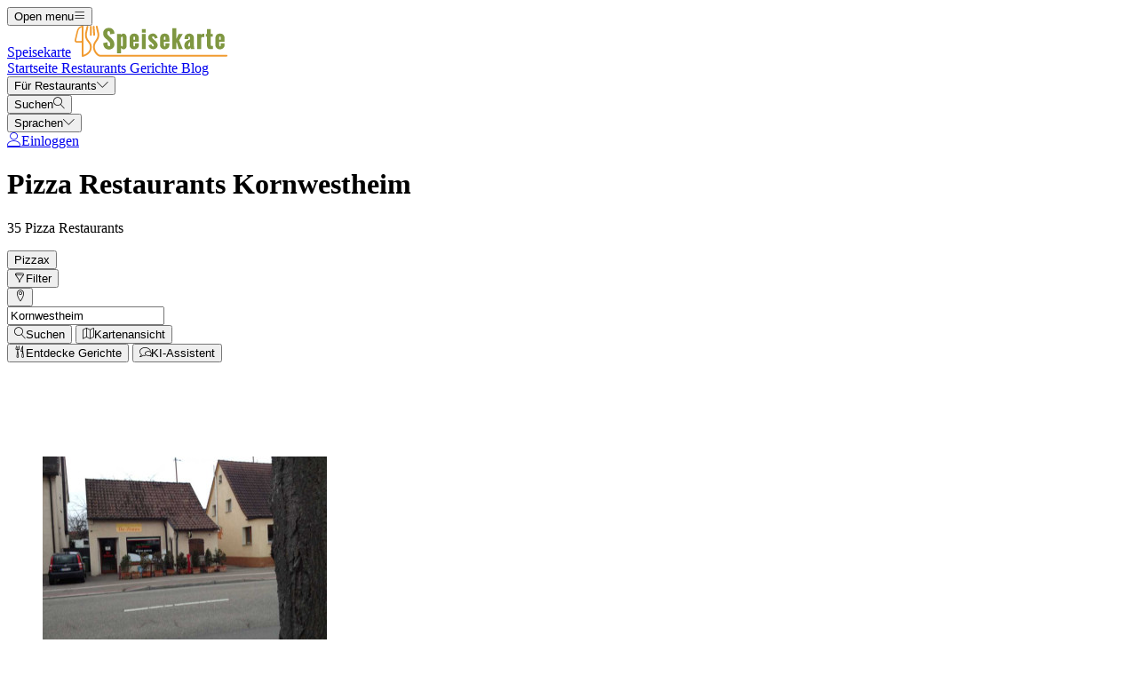

--- FILE ---
content_type: text/html; charset=UTF-8
request_url: https://speisekarte.menu/list/68740357/besten-pizza-restaurants-kornwestheim
body_size: 14666
content:
<!DOCTYPE html><html lang="de" class="bg-gray-50 scroll-smooth"><head> <title>Beste Pizza - Kornwestheim</title><meta charset="UTF-8"/><meta http-equiv="X-UA-Compatible" content="IE=edge"/><meta http-equiv="Content-Language" content="de"/><meta name="viewport" content="width=device-width,initial-scale=1.0"/><meta property="og:title" content="Beste Pizza - Kornwestheim"/><meta name="description" content="Alle Pizza Orte in Kornwestheim, sortiert nach Bewertung. 35 Restaurants."/><meta property="og:image" content="https://speisekarte.menu/assets/domain-images/global-min.jpg"/><meta property="og:description" content="Alle Pizza Orte in Kornwestheim, sortiert nach Bewertung. 35 Restaurants."/><meta property="og:url" content="https://speisekarte.menu/list/68740357/besten-pizza-restaurants-kornwestheim"/><meta property="og:site_name" content="Speisekarte.menu - Deine Speisekarte Online"/>  <meta property="og:type" content="website"/>  <meta property="og:locale" content="de_DE"/>  <meta name="twitter:card" content="summary"/>  <meta name="twitter:site:id" content="https://x.com/menulist_menu"/>  <meta name="twitter:title" content="Beste Pizza - Kornwestheim"/><meta name="twitter:description" content="Alle Pizza Orte in Kornwestheim, sortiert nach Bewertung. 35 Restaurants."/><meta name="twitter:image" content="https://speisekarte.menu/assets/domain-images/global-min.jpg"/><meta name="twitter:image:alt" content="Beste Pizza - Kornwestheim"/><link rel="manifest" href="https://speisekarte.menu/manifest.json"/><meta name="theme-color" content="#7f9741"/>   <link rel="amphtml" href="https://speisekarte.menu/amp/list/68740357/besten-pizza-restaurants-kornwestheim"/><link rel="canonical" href="https://speisekarte.menu/list/68740357/besten-pizza-restaurants-kornwestheim"/>  <meta name="robots" content="index, follow"/>  <link rel="dns-prefetch" href="https://pagead2.googlesyndication.com"><link rel="preconnect" href="https://pagead2.googlesyndication.com" crossorigin> <script async src="https://pagead2.googlesyndication.com/pagead/js/adsbygoogle.js?client=ca-pub-3704810061505744" crossorigin="anonymous"></script>     <meta name="csrf-token" content="E0noGKLD4eynurxQEMHNFghr1F0IrI2hL1DRvukN"/><meta name="_token" content="E0noGKLD4eynurxQEMHNFghr1F0IrI2hL1DRvukN"/>  <meta property="fb:app_id" content="1135027279916151"/><meta property="fb:page_id" content="https://www.facebook.com/speisekarte.menu/"/>      <link rel="alternate" href="https://menuweb.menu/list/68740357/best-pizza-restaurants-kornwestheim" hreflang="en" /><link rel="alternate" href="https://speisekarte.menu/list/68740357/besten-pizza-restaurants-kornwestheim" hreflang="de" /><link rel="alternate" href="https://lacarte.menu/list/68740357/pizza-restaurants-kornwestheim" hreflang="fr" /><link rel="alternate" href="https://carta.menu/list/68740357/pizza-restaurantes-kornwestheim" hreflang="es" /><link rel="alternate" href="https://cardapio.menu/list/68740357/pizza-restaurantes-kornwestheim" hreflang="pt" /><link rel="alternate" href="https://meniu.menu/list/68740357/best-pizza-restaurants-kornwestheim" hreflang="ro" /><link rel="alternate" href="https://piatti.menu/list/68740357/pizza-restauranti-kornwestheim" hreflang="it" /><link rel="alternate" href="https://menukort.menu/list/68740357/pizza-restauranter-kornwestheim" hreflang="da" /><link rel="alternate" href="https://kartaweb.menu/list/68740357/pizza-restauracje-kornwestheim" hreflang="pl" /><link rel="alternate" href="https://menukaart.menu/list/68740357/pizza-restaurants-kornwestheim" hreflang="nl" /><link rel="alternate" href="https://meny.menu/list/68740357/best-pizza-restaurants-kornwestheim" hreflang="sv" /><link rel="alternate" href="https://etlapweb.menu/list/68740357/best-pizza-restaurants-kornwestheim" hreflang="hu" />    <link rel="shortcut icon" id="favicon" type="image/x-icon" href="https://speisekarte.menu/assets/img/favicons/favicon-48x48.png"/><link rel="mask-icon" sizes="any" href="https://speisekarte.menu/assets/img/favicons/favicon.svg" content="#ed9e3c"/><link rel="apple-touch-icon" type="image/png" href="https://speisekarte.menu/assets/img/favicons/apple-touch-icon-180x180.png" sizes="180x180"/><style> @font-face { font-display: swap; font-family: 'Nunito'; font-style: normal; font-weight: 300; src: url(https://speisekarte.menu/fonts/nunito-v26-latin/nunito-v26-latin-300.woff2) format('woff2'); } @font-face { font-display: swap; font-family: 'Nunito'; font-style: normal; font-weight: 400; src: url(https://speisekarte.menu/fonts/nunito-v26-latin/nunito-v26-latin-regular.woff2) format('woff2'); } @font-face { font-display: swap; font-family: 'Nunito'; font-style: italic; font-weight: 400; src: url(https://speisekarte.menu/fonts/nunito-v26-latin/nunito-v26-latin-italic.woff2) format('woff2'); } @font-face { font-display: swap; font-family: 'Nunito'; font-style: normal; font-weight: 500; src: url(https://speisekarte.menu/fonts/nunito-v26-latin/nunito-v26-latin-500.woff2) format('woff2'); } @font-face { font-display: swap; font-family: 'Nunito'; font-style: normal; font-weight: 600; src: url(https://speisekarte.menu/fonts/nunito-v26-latin/nunito-v26-latin-600.woff2) format('woff2'); } @font-face { font-display: swap; font-family: 'Nunito'; font-style: normal; font-weight: 700; src: url(https://speisekarte.menu/fonts/nunito-v26-latin/nunito-v26-latin-700.woff2) format('woff2'); } </style><link rel="dns-prefetch" href="https://www.googletagmanager.com"><link rel="preconnect" href="https://www.googletagmanager.com" crossorigin><script> var BASE_URL = "https://speisekarte.menu"; window.Laravel = {"csrfToken":"E0noGKLD4eynurxQEMHNFghr1F0IrI2hL1DRvukN"}; </script> <link rel="preload" href="https://speisekarte.menu/build/assets/menulist-CgXeURSD.woff2" as="font" type="font/woff2" crossorigin>  <link rel="preload" as="style" href="https://speisekarte.menu/build/assets/app-Bkt3F3_E.css" /><link rel="modulepreload" href="https://speisekarte.menu/build/assets/app-DRnHhK1H.js" /><link rel="modulepreload" href="https://speisekarte.menu/build/assets/_commonjsHelpers-Cpj98o6Y.js" /><link rel="stylesheet" href="https://speisekarte.menu/build/assets/app-Bkt3F3_E.css" /><script type="module" src="https://speisekarte.menu/build/assets/app-DRnHhK1H.js"></script> </head><body>  <div x-data="{ openMobileMenu: false }" class="bg-white"><div class="relative z-99 lg:hidden"><div x-cloak x-show="openMobileMenu" x-transition:enter="transition-opacity ease-linear duration-300 transform" x-transition:enter-start="opacity-0" x-transition:enter-end="opacity-100" x-transition:leave="transition-opacity ease-linear duration-300 transform" x-transition:leave-start="opacity-100" x-transition:leave-end="opacity-0" class="fixed inset-0 bg-black/25" aria-hidden="true"></div><div x-cloak x-show="openMobileMenu" class="fixed inset-0 flex" x-id="['modal-title']" :aria-labelledby="$id('modal-title')" role="dialog" aria-modal="true"><div id="mobile-menu" x-cloak x-show="openMobileMenu" x-trap.noscroll="openMobileMenu" x-on:click.outside="openMobileMenu = false" x-transition:enter="transition ease-in-out duration-300 transform" x-transition:enter-start="-translate-x-full" x-transition:enter-end="translate-x-0" x-transition:leave="transition ease-in-out duration-300 transform" x-transition:leave-start="translate-x-0" x-transition:leave-end="-translate-x-full" class="relative flex w-full max-w-sm flex-col overflow-y-auto bg-white pb-12 shadow-xl" role="menu" :aria-hidden="!openMobileMenu"><div class="flex min-h-18 items-center px-4"><button x-on:click="openMobileMenu = false" type="button" class="relative rounded-md bg-white p-2 -ml-2.5 text-gray-400" aria-label="Close menu" :aria-expanded="openMobileMenu" aria-controls="mobile-menu"><span class="absolute -inset-0.5"></span><span class="sr-only">Close menu</span><span class="lnr lnr-cross text-2xl align-middle" aria-hidden="true"></span></button></div><div class="space-y-6 border-t border-gray-200 px-4 py-6"><div class="flow-root"><a href="https://speisekarte.menu" class="-m-2 block p-2 font-medium text-gray-900" role="menuitem"> Startseite </a></div><div class="flow-root"><a href="https://speisekarte.menu/restaurants" class="-m-2 block p-2 font-medium text-gray-900" role="menuitem"> Restaurants </a></div><div class="flow-root"><a href="https://speisekarte.menu/dishes" class="-m-2 block p-2 font-medium text-gray-900" role="menuitem"> Gerichte </a></div><div class="flow-root"><a href="https://speisekarte.menu/blog" class="-m-2 block p-2 font-medium text-gray-900" role="menuitem"> Blog </a></div><div x-data="{ collapse: false }" class="relative flow-root" role="menuitem"><button x-on:click="collapse = ! collapse" type="button" class="-m-2 flex items-center w-full p-2 font-medium text-gray-900" aria-haspopup="true" :aria-expanded="collapse" aria-controls="singup-mobilemenu"><span>Für Restaurants</span><span :class="collapse ? 'rotate-180' : 'rotate-0'" class="lnr lnr-chevron-down text-xs ml-auto transition-transform duration-300" aria-hidden="true"></span></button><div x-cloak x-show="collapse" x-transition:enter="transition ease-out duration-300 transform" x-transition:enter-start="opacity-0 -translate-y-2" x-transition:enter-end="opacity-100 translate-y-0" x-transition:leave="transition ease-in duration-200 transform" x-transition:leave-start="opacity-100 translate-y-0" x-transition:leave-end="opacity-0 -translate-y-2" id="singup-mobilemenu" role="menu" :aria-hidden="!collapse"><div class="px-2 py-4"><a href="https://speisekarte.menu/for-companies/get-started" class="flex py-2 text-sm/6 text-gray-700 hover:text-lime-700" role="menuitem"> Restaurant beanspruchen </a>  <a href="/info/428336/benefits" class="flex py-2 text-sm/6 text-gray-700 hover:text-lime-700" role="menuitem"> Vorteile für Ihr Restaurant </a>  <a href="/info/495178/free-website" class="flex py-2 text-sm/6 text-gray-700 hover:text-lime-700" role="menuitem"> Kostenlose Website Für Restaurant </a>  <a href="/info/641637/haeufig-gestellte-fragen" class="flex py-2 text-sm/6 text-gray-700 hover:text-lime-700" role="menuitem"> Häufig gestellte Fragen </a>  <a href="/info/684824/for-companies" class="flex py-2 text-sm/6 text-gray-700 hover:text-lime-700" role="menuitem"> Für Unternehmen </a>  <a href="https://speisekarte.menu/contact" class="flex py-2 text-sm/6 text-gray-700 hover:text-lime-700" role="menuitem"> Kontakt </a></div></div></div>  <div class="flow-root"><a href="https://speisekarte.menu/login" class="-m-2 block p-2 font-medium text-gray-900" role="menuitem"> Einloggen </a></div>   <div x-data="{ collapse: false }" class="relative flow-root" role="menuitem"><button x-on:click="collapse = ! collapse" type="button" class="-m-2 flex items-center w-full p-2 font-medium text-gray-900" aria-haspopup="true" :aria-expanded="collapse" aria-controls="language-mobilemenu"><span>Sprachen</span><span :class="collapse ? 'rotate-180' : 'rotate-0'" class="lnr lnr-chevron-down text-xs ml-auto transition-transform duration-300" aria-hidden="true"></span></button><div x-cloak x-show="collapse" x-transition:enter="transition ease-out duration-300 transform" x-transition:enter-start="opacity-0 -translate-y-2" x-transition:enter-end="opacity-100 translate-y-0" x-transition:leave="transition ease-in duration-200 transform" x-transition:leave-start="opacity-100 translate-y-0" x-transition:leave-end="opacity-0 -translate-y-2" id="language-mobilemenu" role="menu" :aria-hidden="!collapse"><div class="px-2 py-4">   <div class="flex py-2 text-sm/6 text-gray-700"><a href="https://menuweb.menu/list/68740357/best-pizza-restaurants-kornwestheim" rel="nofollow" hreflang="en" class="hover:text-lime-700" role="menuitem"> Menu </a> &nbsp;<span class="uppercase">(en)</span></div>   <div class="flex py-2 text-sm/6 text-gray-700"><a href="https://speisekarte.menu/list/68740357/besten-pizza-restaurants-kornwestheim" rel="nofollow" hreflang="de" class="hover:text-lime-700" role="menuitem"> Speisekarte </a> &nbsp;<span class="uppercase">(de)</span></div>   <div class="flex py-2 text-sm/6 text-gray-700"><a href="https://lacarte.menu/list/68740357/pizza-restaurants-kornwestheim" rel="nofollow" hreflang="fr" class="hover:text-lime-700" role="menuitem"> Carte </a> &nbsp;<span class="uppercase">(fr)</span></div>   <div class="flex py-2 text-sm/6 text-gray-700"><a href="https://carta.menu/list/68740357/pizza-restaurantes-kornwestheim" rel="nofollow" hreflang="es" class="hover:text-lime-700" role="menuitem"> Carta </a> &nbsp;<span class="uppercase">(es)</span></div>   <div class="flex py-2 text-sm/6 text-gray-700"><a href="https://cardapio.menu/list/68740357/pizza-restaurantes-kornwestheim" rel="nofollow" hreflang="pt" class="hover:text-lime-700" role="menuitem"> Cardapio </a> &nbsp;<span class="uppercase">(pt)</span></div>   <div class="flex py-2 text-sm/6 text-gray-700"><a href="https://piatti.menu/list/68740357/pizza-restauranti-kornwestheim" rel="nofollow" hreflang="it" class="hover:text-lime-700" role="menuitem"> Piatti </a> &nbsp;<span class="uppercase">(it)</span></div>   <div class="flex py-2 text-sm/6 text-gray-700"><a href="https://menukaart.menu/list/68740357/pizza-restaurants-kornwestheim" rel="nofollow" hreflang="nl" class="hover:text-lime-700" role="menuitem"> Menukaart </a> &nbsp;<span class="uppercase">(nl)</span></div>  <a href="https://speisekarte.menu/more-languages" class="flex py-2 text-sm/6 font-bold text-gray-700 hover:text-lime-700" role="menuitem"> Alle Sprachen </a></div></div></div>  </div></div></div></div><div class="relative isolate z-98 bg-white border-b border-gray-200"><nav aria-label="Main navigation" class="mx-auto max-w-7xl px-4 lg:px-8"><div class="flex h-18 items-center"><button x-on:click="openMobileMenu = true" type="button" class="relative rounded-md bg-white p-2 -ml-1.5 text-gray-400 lg:hidden" aria-label="Open menu" :aria-expanded="openMobileMenu" aria-controls="mobile-menu"><span class="absolute -inset-0.5"></span><span class="sr-only">Open menu</span><span class="lnr lnr-menu text-2xl align-middle"></span></button><div class="ml-4 flex lg:ml-0"><a href="https://speisekarte.menu" aria-label="Home"><span class="sr-only">Speisekarte</span><img src="https://speisekarte.menu/assets/header/speisekarte.svg" alt="Speisekarte" width=180 class="h-[35px]" height="35" fetchpriority="high"></a></div><div class="hidden lg:ml-8 lg:block lg:self-stretch"><div class="flex h-full space-x-8" role="menubar"><a href="https://speisekarte.menu" class="flex items-center text-sm font-medium text-gray-700 hover:text-lime-700" role="menuitem"> Startseite </a><a href="https://speisekarte.menu/restaurants" class="flex items-center text-sm font-medium text-gray-700 hover:text-lime-700" role="menuitem"> Restaurants </a><a href="https://speisekarte.menu/dishes" class="flex items-center text-sm font-medium text-gray-700 hover:text-lime-700" role="menuitem"> Gerichte </a><a href="https://speisekarte.menu/blog" class="flex items-center text-sm font-medium text-gray-700 hover:text-lime-700" role="menuitem"> Blog </a><div x-data="dropdown" role="menuitem"><button type="button" x-on:click="toggle" class="text-sm font-medium text-gray-700 hover:text-lime-700 h-full" aria-haspopup="true" :aria-expanded="open" aria-controls="singup-menu"><span>Für Restaurants</span><span class="lnr lnr-chevron-down text-xs ml-2" aria-hidden="true"></span></button><div x-cloak x-show="open" x-on:click.outside="open = false" x-transition:enter="transition ease-out duration-200 transform" x-transition:enter-start="opacity-0 -translate-y-1" x-transition:enter-end="opacity-100 translate-y-0" x-transition:leave="transition ease-in duration-150 transform" x-transition:leave-start="opacity-100 translate-y-0" x-transition:leave-end="opacity-0 -translate-y-1" class="absolute inset-x-0 top-0 -z-98 bg-white pt-16 shadow-sm" id="singup-menu" role="menu" :aria-hidden="!open"><div class="mx-auto grid max-w-7xl grid-cols-1 gap-x-8 gap-y-10 px-2 sm:px-4 py-10 lg:grid-cols-2 lg:px-8"><div class="grid grid-cols-2 gap-x-6 sm:gap-x-8"><div><div class="text-sm/6 font-bold text-gray-500"> Für Restaurants </div><div class="mt-6 flow-root"><div class="-my-2"><a href="https://speisekarte.menu/for-companies/get-started" class="flex py-2 text-sm/6 text-gray-700 hover:text-lime-700" role="menuitem"> Restaurant beanspruchen </a>  <a href="/info/428336/benefits" class="flex py-2 text-sm/6 text-gray-700 hover:text-lime-700" role="menuitem"> Vorteile für Ihr Restaurant </a>  <a href="/info/495178/free-website" class="flex py-2 text-sm/6 text-gray-700 hover:text-lime-700" role="menuitem"> Kostenlose Website Für Restaurant </a>  <a href="/info/641637/haeufig-gestellte-fragen" class="flex py-2 text-sm/6 text-gray-700 hover:text-lime-700" role="menuitem"> Häufig gestellte Fragen </a>  <a href="/info/684824/for-companies" class="flex py-2 text-sm/6 text-gray-700 hover:text-lime-700" role="menuitem"> Für Unternehmen </a>  <a href="https://speisekarte.menu/contact" class="flex py-2 text-sm/6 text-gray-700 hover:text-lime-700" role="menuitem"> Kontakt </a></div></div></div><div><div class="text-sm/6 font-bold text-gray-500"> Über uns </div><div class="mt-6 flow-root"><div class="-my-2">  <a href="/info/220797/uber-uns" class="flex py-2 text-sm/6 text-gray-700 hover:text-lime-700" role="menuitem"> Über uns </a>  <a href="/info/398536/qualitaetsversprechen" class="flex py-2 text-sm/6 text-gray-700 hover:text-lime-700" role="menuitem"> Qualitätsversprechen </a>  <a href="/info/418475/press" class="flex py-2 text-sm/6 text-gray-700 hover:text-lime-700" role="menuitem"> Pressemitteilungen </a>  <a href="/info/575263/datenschutz" class="flex py-2 text-sm/6 text-gray-700 hover:text-lime-700" role="menuitem"> Datenschutzerklärung </a>  <a href="/info/743909/Nutzungsbedingungen" class="flex py-2 text-sm/6 text-gray-700 hover:text-lime-700" role="menuitem"> Allgemeine Geschäftsbedingungen </a>  <a href="/info/744706/allgemeine-cookie-richtlinie" class="flex py-2 text-sm/6 text-gray-700 hover:text-lime-700" role="menuitem"> Cookie-Richtlinie </a>  </div></div></div></div><div class="grid grid-cols-1 gap-10 sm:gap-8 lg:grid-cols-2"><div class="sr-only"> Neu </div>  <article class="relative isolate flex max-w-2xl flex-col gap-x-8 gap-y-6 sm:flex-row sm:items-start lg:flex-col lg:items-stretch"><div class="relative flex-none"><img class="aspect-2/1 w-full rounded-lg bg-gray-100 object-cover sm:aspect-video sm:h-32 lg:h-auto" src="https://img.speisekarte.menu/storage/media/2024/12/2148980280-1734518202-n08ws.jpg" alt="Chili con carne, Chorizo, Tabasco-Sauce, alle haben etwas gemeinsam: die Schärfe." loading="lazy"><div class="absolute inset-0 rounded-lg ring-1 ring-gray-900/10 ring-inset"></div></div><div><div class="flex items-center gap-x-4"><time datetime="2026-01-16" class="text-sm/6 text-gray-600"> 16. Jan 2026 </time><span class="rounded-full bg-gray-50 px-3 py-1.5 text-xs font-medium text-gray-600"> Blogpost </span></div><div class="mt-2 text-sm/6 font-semibold text-gray-900 hover:text-lime-700 line-clamp-2"><a href="https://speisekarte.menu/blogpost/278530/scharfe-gerichte"><span class="absolute inset-0"></span> Chili con carne, Chorizo, Tabasco-Sauce, alle haben etwas gemeinsam: die Schärfe. </a></div><p class="mt-2 text-sm/6 text-gray-600 line-clamp-2">Nicht jeder verträgt sie, doch einige lieben sie: die Schärfe im Essen. Doch was ist Schärfe überhaupt?</p></div></article>  <article class="relative isolate flex max-w-2xl flex-col gap-x-8 gap-y-6 sm:flex-row sm:items-start lg:flex-col lg:items-stretch"><div class="relative flex-none"><img class="aspect-2/1 w-full rounded-lg bg-gray-100 object-cover sm:aspect-video sm:h-32 lg:h-auto" src="https://img.speisekarte.menu/storage/media/2024/12/126817-1734515403-7L62Y.jpg" alt="Im Kuchen, Braten, Chutney oder Saft - so vielseitig sind Äpfel!" loading="lazy"><div class="absolute inset-0 rounded-lg ring-1 ring-gray-900/10 ring-inset"></div></div><div><div class="flex items-center gap-x-4"><time datetime="2026-01-11" class="text-sm/6 text-gray-600"> 11. Jan 2026 </time><span class="rounded-full bg-gray-50 px-3 py-1.5 text-xs font-medium text-gray-600"> Blogpost </span></div><div class="mt-2 text-sm/6 font-semibold text-gray-900 hover:text-lime-700 line-clamp-2"><a href="https://speisekarte.menu/blogpost/696814/apfel-sorten-und-konsum"><span class="absolute inset-0"></span> Im Kuchen, Braten, Chutney oder Saft - so vielseitig sind Äpfel! </a></div><p class="mt-2 text-sm/6 text-gray-600 line-clamp-2">Man sollte sich wohl nicht von der Sortenvielfalt erschlagen lassen, ansonsten ist der Apfel selbst ein kleines leckeres Früchtchen.</p></div></article>  </div></div></div></div></div></div><div class="ml-auto flex items-center"><div x-data="{ openSearchModal: false }" class="relative" role="dialog" aria-modal="true" aria-label="Search restaurants" x-id="['modal-title']" :aria-labelledby="$id('modal-title')"><button x-on:click="openSearchModal = true" type="button" class="p-2 -mr-1.5 text-gray-400 hover:text-gray-500" aria-haspopup="true" :aria-expanded="openSearchModal" aria-controls="search-menu" tabindex="0"><span class="sr-only">Suchen</span><span class="lnr lnr-magnifier text-xl align-middle"></span></button><div x-cloak x-show="openSearchModal" x-transition:enter="ease-out duration-300" x-transition:enter-start="opacity-0" x-transition:enter-end="opacity-100" x-transition:leave="ease-in duration-200" x-transition:leave-start="opacity-100" x-transition:leave-end="opacity-0" class="fixed inset-0 bg-gray-500/25 transition-opacity" aria-hidden="true"></div><div x-cloak x-show="openSearchModal" class="fixed inset-0 z-100 w-screen overflow-y-auto p-4 sm:p-6 md:p-20"><div x-cloak x-show="openSearchModal" x-trap.noscroll="openSearchModal" x-on:click.outside="openSearchModal = false" x-on:keydown.esc="openSearchModal = false" x-transition:enter="ease-out duration-300" x-transition:enter-start="opacity-0 scale-95" x-transition:enter-end="opacity-100 scale-100" x-transition:leave="ease-in duration-200" x-transition:leave-start="opacity-100 scale-100" x-transition:leave-end="opacity-0 scale-95" id="search-menu" role="searchbox" :aria-hidden="!openSearchModal" class="mx-auto w-full max-w-3xl transform transition-all bg-white rounded-sm p-4 md:p-6" tabindex="-1"> <div x-data="restaurantsSearch" class="w-full max-w-3xl mx-auto space-y-4"><div class="flex flex-wrap gap-2"><template x-if="selectedCategories.length"><template x-for="selectedCategory in selectedCategories" :key="`selected-category-${selectedCategory.id}`"><button x-on:click="toggleCategory(selectedCategory)" type="button" class="inline-flex items-center gap-1 space-x-1 capitalize px-3 py-1 rounded-full bg-lime-100 text-lime-700"><span x-text="selectedCategory.name"></span><span class="text-xs" aria-hidden="true">x</span></button></template></template><template x-if="selectedAmenities.length"><template x-for="selectedAmenity in selectedAmenities" :key="`selected-amenity-${selectedAmenity.id}`"><button x-on:click="toggleAmenity(selectedAmenity)" type="button" class="inline-flex items-center gap-1 space-x-1 capitalize px-3 py-1 rounded-full bg-lime-100 text-lime-700"><span x-text="selectedAmenity.name"></span><span class="text-xs" aria-hidden="true">x</span></button></template></template><template x-if="selectedTags.length"><template x-for="selectedTag in selectedTags" :key="`selected-tag-${selectedTag.id}`"><button x-on:click="toggleTag(selectedTag)" type="button" class="inline-flex items-center gap-1 space-x-1 capitalize px-3 py-1 rounded-full bg-lime-100 text-lime-700"><span x-text="selectedTag.name"></span><span class="text-xs" aria-hidden="true">x</span></button></template></template></div><div class="relative flex items-center gap-2 justify-center w-full"><div><button x-on:click="fetchFilters" class="w-14 h-10.5 flex items-center justify-center px-4 py-2.5 rounded-lg border border-gray-300 bg-white text-gray-800" x-bind:class="showFilters || keyword || selectedCategories.length || selectedAmenities.length || selectedRating || selectedRange ? 'border-yellow-500 bg-yellow-500 text-white' : 'border-gray-300 bg-white text-gray-800'"><template x-if="!loadingFilters"><span class="lnr lnr-funnel text-xl" aria-hidden="true"></span></template><template x-if="loadingFilters"> <svg xmlns="http://www.w3.org/2000/svg" fill="none" viewBox="0 0 24 24" aria-hidden="true" class="animate-spin size-5"><circle class="opacity-25" cx="12" cy="12" r="10" stroke="currentColor" stroke-width="4"></circle><path class="opacity-75" fill="currentColor" d="M4 12a8 8 0 018-8V0C5.373 0 0 5.373 0 12h4zm2 5.291A7.962 7.962 0 014 12H0c0 3.042 1.135 5.824 3 7.938l3-2.647z"></path></svg> </template><span class="sr-only">Filter</span></button><div x-show="showFilters" x-trap="showFilters" x-cloak x-on:click.outside="showFilters = false" x-on:keydown.esc="showFilters = false" x-transition:enter="transition ease-out duration-100 transform" x-transition:enter-start="opacity-0 scale-95" x-transition:enter-end="opacity-100 scale-100" x-transition:leave="transition ease-in duration-75 transform" x-transition:leave-start="opacity-100 scale-100" x-transition:leave-end="opacity-0 scale-95" class="absolute left-0 top-full mt-2 z-100 w-full origin-top-left bg-white shadow ring-1 ring-black/5 focus:outline-none"><div class="relative p-4"><button x-on:click="showFilters = false" class="absolute top-0 right-0 flex p-2 rounded-md text-gray-400 hover:text-gray-600 focus:outline-none"><span class="lnr lnr-cross text-lg" aria-hidden="true"></span><span class="sr-only">Schließen</span></button><div class="grid grid-cols-1 sm:grid-cols-2 md:grid-cols-3 gap-4"><div class="space-y-2"><p class="text-md text-gray-500">Hauptkategorien</p><template x-for="category in categories" x-bind:key="`category-${category.id}`"><div x-id="['category-input']" class="flex items-start"><input x-on:input.change="toggleCategory(category)" type="checkbox" class="h-4 w-4 text-yellow-500 border-gray-300 rounded checked:border-yellow-500 focus:ring-yellow-500" name="selectedCategories" x-bind:id="$id('category-input')" x-bind:checked="isSelectedCategory(category.slug)"><label x-bind:for="$id('category-input')" class="inline-block ml-3 text-sm/4 text-gray-700"><span x-text="category.name"></span></label></div></template></div><div class="space-y-2"><p class="text-md text-gray-500">Ausstattung</p><template x-for="amenity in amenities" x-bind:key="`amenity-${amenity.id}`"><div x-id="['amenity-input']" class="flex items-start"><input x-on:input.change="toggleAmenity(amenity)" type="checkbox" class="h-4 w-4 text-yellow-500 border-gray-300 rounded checked:border-yellow-500 focus:ring-yellow-500" name="selectedCategories" x-bind:id="$id('amenity-input')" x-bind:checked="isSelectedAmenity(amenity.slug)"><label x-bind:for="$id('amenity-input')" class="inline-block ml-3 text-sm/4 text-gray-700"><span x-text="amenity.name"></span></label></div></template></div><div class="space-y-4"><div class="space-y-2"><p class="text-md text-gray-500">Bewertungen</p><div x-data="{ hover: 0 }" class="flex items-center mb-4 gap-1 h-9"><template x-for="i in 5"><button type="button" x-on:mouseover="hover = i" x-on:mouseleave="hover = 0" x-on:click="selectedRating = i" x-bind:class="{ 'text-yellow-500': i <= (hover || selectedRating), 'text-gray-300': i > (hover || selectedRating) }" class="text-3xl focus:outline-none transition-colors duration-150"> ★ </button></template></div></div><div class="space-y-2"><p class="text-md text-gray-500">Radius</p><div class="flex items-center gap-2"><input x-model="defaultRange" type="range" min="1" max="50" step="1" class="w-full h-2 bg-gray-200 rounded-lg appearance-none cursor-pointer"><div class="bg-lime-700 text-white px-3 py-1 rounded-full text-sm whitespace-nowrap"><template x-if="selectedRange"><span><span x-text="selectedRange">10</span> KM</span></template><template x-if="!selectedRange"><span>10 KM</span></template></div></div></div><div class="mt-6"> <input type="text" class="w-full border border-gray-300 rounded-lg placeholder:text-gray-300 focus:ring-2 focus:ring-yellow-500 focus:border-yellow-500 outline-none transition-all px-4 py-2" x-model="keyword" id="keyword" name="keyword" placeholder="Keyword" autocomplete="off" /> </div></div></div><div class="flex flex-col sm:flex-row flex-wrap justify-center gap-2 mt-6"> <button  type="button" class="inline-flex items-center justify-center gap-2 border rounded-md focus:outline-none px-4 py-2 text-sm border-yellow-500 text-white bg-yellow-500 shadow-xs hover:bg-white hover:text-yellow-500 transition-colors" x-on:click="search()"> <span class="lnr lnr-magnifier text-md" aria-hidden="true"></span><span>Suchen</span> </button>  <button  type="button" class="inline-flex items-center justify-center gap-2 border rounded-md focus:outline-none px-4 py-2 text-sm border-yellow-500 text-white bg-yellow-500 shadow-xs hover:bg-white hover:text-yellow-500 transition-colors" x-on:click="search('map-view')"> <span class="lnr lnr-map text-md" aria-hidden="true"></span><span>Kartenansicht</span> </button>  <button  type="button" class="inline-flex items-center justify-center gap-2 border rounded-md focus:outline-none px-4 py-2 text-sm border-yellow-500 text-white bg-yellow-500 shadow-xs hover:bg-white hover:text-yellow-500 transition-colors" x-on:click="search('foodmash')"> <span class="lnr lnr-dinner text-md" aria-hidden="true"></span><span>Entdecke Gerichte</span> </button>  <button  type="button" class="inline-flex items-center justify-center gap-2 border rounded-md focus:outline-none px-4 py-2 text-sm border-yellow-500 text-white bg-yellow-500 shadow-xs hover:bg-white hover:text-yellow-500 transition-colors" x-on:click="search('ai-assistant')"> <span class="lnr lnr-bubbles text-md" aria-hidden="true"></span><span>KI-Assistent</span> </button>  <button  type="button" class="inline-flex items-center justify-center gap-2 border rounded-md focus:outline-none px-4 py-2 text-sm border-gray-500 text-gray-500 bg-white shadow-xs hover:bg-gray-500 hover:text-white transition-colors capitalize" x-on:click="resetFilters"> <span class="lnr lnr-sync text-md" aria-hidden="true"></span> Filter zurücksetzen </button>  </div></div></div></div><div x-on:address-selected="selectedAddress = $event.detail" class="w-full"> <div x-data="citiesAutocomplete" x-on:reset-filters.window="resetAddress" class="relative w-full"><div class="relative"><div class="absolute inset-y-0 left-0 flex items-center pl-3"><button x-on:click="detectLocation" type="button" class="p-1 text-gray-800 hover:text-yellow-500" title="Meinen Standort verwenden"><template x-if="!loading"><span class="lnr lnr-map-marker text-xl align-middle" aria-hidden="true"></span></template><template x-if="loading"> <svg xmlns="http://www.w3.org/2000/svg" fill="none" viewBox="0 0 24 24" aria-hidden="true" class="animate-spin size-5 text-yellow-500"><circle class="opacity-25" cx="12" cy="12" r="10" stroke="currentColor" stroke-width="4"></circle><path class="opacity-75" fill="currentColor" d="M4 12a8 8 0 018-8V0C5.373 0 0 5.373 0 12h4zm2 5.291A7.962 7.962 0 014 12H0c0 3.042 1.135 5.824 3 7.938l3-2.647z"></path></svg> </template></button></div> <input type="text" class="w-full border border-gray-300 rounded-lg placeholder:text-gray-300 focus:ring-2 focus:ring-yellow-500 focus:border-yellow-500 outline-none transition-all px-4 py-2 ps-12" x-ref="location" x-on:input.debounce.500ms="fetchLocations($event.target.value)" x-on:keydown.down.prevent="$focus.within($refs.locationDropdown).first()" value="Kornwestheim" name="location" placeholder="Stadt" autocomplete="off" /> </div><ul x-cloak x-ref="locationDropdown" x-show="showLocations" x-on:click.outside="showLocations = false" x-trap="showLocations" x-on:keydown.down.prevent="$focus.next()" x-on:keydown.up.prevent="$focus.previous()" x-on:keydown.esc="showLocations = false" x-transition:enter="transition ease-out duration-100 transform" x-transition:enter-start="opacity-0 scale-95" x-transition:enter-end="opacity-100 scale-100" x-transition:leave="transition ease-in duration-75 transform" x-transition:leave-start="opacity-100 scale-100" x-transition:leave-end="opacity-0 scale-95" class="absolute z-100 right-0 origin-top-right w-full bg-white mt-2 shadow ring-1 ring-black/5 focus:outline-none py-1"><template x-for="(location, index) in locations" :key="`location-${location.id}`"><li x-on:click="setAddress(location)" x-on:keydown.enter.prevent="setAddress(location)" x-on:keydown.space.prevent="setAddress(location)" class="px-4 py-2 text-sm text-gray-700 hover:text-lime-700 cursor-pointer" tabindex="-1"><span x-text="location.label"></span></li></template><template x-if="!locations.length"><li class="px-4 py-2 text-sm text-gray-500 italic" tabindex="-1">Keine Städte gefunden</li></template></ul></div>  </div></div><div class="flex flex-col md:flex-row justify-center gap-2"><div class="flex gap-2"> <button  type="button" class="inline-flex items-center justify-center gap-2 border rounded-md focus:outline-none px-4 py-2 text-sm border-yellow-500 text-white bg-yellow-500 shadow-xs hover:bg-white hover:text-yellow-500 transition-colors w-full text-nowrap" x-on:click="search()"> <span class="lnr lnr-magnifier text-md" aria-hidden="true"></span><span>Suchen</span> </button>  <button  type="button" class="inline-flex items-center justify-center gap-2 border rounded-md focus:outline-none px-4 py-2 text-sm border-yellow-500 text-white bg-yellow-500 shadow-xs hover:bg-white hover:text-yellow-500 transition-colors w-full text-nowrap" x-on:click="search('map-view')"> <span class="lnr lnr-map text-md" aria-hidden="true"></span><span>Kartenansicht</span> </button>  </div><div class="flex gap-2"> <button  type="button" class="inline-flex items-center justify-center gap-2 border rounded-md focus:outline-none px-4 py-2 text-sm border-yellow-500 text-white bg-yellow-500 shadow-xs hover:bg-white hover:text-yellow-500 transition-colors w-full text-nowrap" x-on:click="search('foodmash')"> <span class="lnr lnr-dinner text-md" aria-hidden="true"></span><span>Entdecke Gerichte</span> </button>  <button  type="button" class="inline-flex items-center justify-center gap-2 border rounded-md focus:outline-none px-4 py-2 text-sm border-yellow-500 text-white bg-yellow-500 shadow-xs hover:bg-white hover:text-yellow-500 transition-colors w-full text-nowrap" x-on:click="search('ai-assistant')"> <span class="lnr lnr-bubbles text-md" aria-hidden="true"></span><span>KI-Assistent</span> </button>  </div></div></div>  </div></div></div>  <div x-data="dropdown" class="relative hidden lg:ml-6 lg:inline-block text-left"><button type="button" x-on:click="toggle" class="text-sm font-medium text-gray-700 hover:text-lime-700 h-full" aria-haspopup="true" :aria-expanded="open" aria-controls="language-menu"><span>Sprachen</span><span class="lnr lnr-chevron-down text-xs ml-2" aria-hidden="true"></span></button><div x-cloak x-show="open" x-on:click.outside="open = false" x-transition:enter="transition ease-out duration-100 transform" x-transition:enter-start="opacity-0 scale-95" x-transition:enter-end="opacity-100 scale-100" x-transition:leave="transition ease-in duration-75 transform" x-transition:leave-start="opacity-100 scale-100" x-transition:leave-end="opacity-0 scale-95" class="absolute right-0 mt-4 w-52 origin-top-right bg-white shadow-sm ring-1 ring-black/5 focus:outline-hidden" id="language-menu" role="menu" :aria-hidden="!open"><div class="py-1" role="none">   <div class="px-4 py-2 text-sm text-gray-700" role="none"><a href="https://menuweb.menu/list/68740357/best-pizza-restaurants-kornwestheim" rel="nofollow" hreflang="en" class="hover:text-lime-700" role="menuitem"> Menu </a><span class="uppercase">(en)</span></div>   <div class="px-4 py-2 text-sm text-gray-700" role="none"><a href="https://speisekarte.menu/list/68740357/besten-pizza-restaurants-kornwestheim" rel="nofollow" hreflang="de" class="hover:text-lime-700" role="menuitem"> Speisekarte </a><span class="uppercase">(de)</span></div>   <div class="px-4 py-2 text-sm text-gray-700" role="none"><a href="https://lacarte.menu/list/68740357/pizza-restaurants-kornwestheim" rel="nofollow" hreflang="fr" class="hover:text-lime-700" role="menuitem"> Carte </a><span class="uppercase">(fr)</span></div>   <div class="px-4 py-2 text-sm text-gray-700" role="none"><a href="https://carta.menu/list/68740357/pizza-restaurantes-kornwestheim" rel="nofollow" hreflang="es" class="hover:text-lime-700" role="menuitem"> Carta </a><span class="uppercase">(es)</span></div>   <div class="px-4 py-2 text-sm text-gray-700" role="none"><a href="https://cardapio.menu/list/68740357/pizza-restaurantes-kornwestheim" rel="nofollow" hreflang="pt" class="hover:text-lime-700" role="menuitem"> Cardapio </a><span class="uppercase">(pt)</span></div>   <div class="px-4 py-2 text-sm text-gray-700" role="none"><a href="https://piatti.menu/list/68740357/pizza-restauranti-kornwestheim" rel="nofollow" hreflang="it" class="hover:text-lime-700" role="menuitem"> Piatti </a><span class="uppercase">(it)</span></div>   <div class="px-4 py-2 text-sm text-gray-700" role="none"><a href="https://menukaart.menu/list/68740357/pizza-restaurants-kornwestheim" rel="nofollow" hreflang="nl" class="hover:text-lime-700" role="menuitem"> Menukaart </a><span class="uppercase">(nl)</span></div>  <a href="https://speisekarte.menu/more-languages" class="block px-4 py-2 text-sm font-bold text-gray-700 hover:text-lime-700" role="menuitem"> Alle Sprachen </a></div></div></div>   <div class="hidden lg:ml-6 lg:inline-block"> <a href="https://speisekarte.menu/login" class="inline-flex items-center justify-center gap-2 border rounded-md focus:outline-none px-4 py-2 text-sm border-yellow-500 text-yellow-500 bg-white shadow-xs hover:bg-yellow-500 hover:text-white transition-colors"  > <span class="lnr lnr-user text-md" aria-hidden="true"></span><span>Einloggen</span> </a>  </div>   </div></div></nav></div></div>  <header class="bg-gradient-to-b from-white to-gray-50 py-8 sm:py-22 px-4 lg:px-8"><div class="max-w-3xl mx-auto lg:text-center"><h1 class="text-3xl font-semibold tracking-tight text-pretty text-gray-900 sm:text-5xl lg:text-balance"> Pizza Restaurants Kornwestheim </h1><p class="mt-6 text-md/8 sm:text-lg/8 text-gray-600"> 35 Pizza Restaurants </p></div><div class="mt-4 sm:mt-6"> <div x-data="restaurantsSearch" class="w-full max-w-3xl mx-auto space-y-4"><div class="flex flex-wrap gap-2"><template x-if="selectedCategories.length"><template x-for="selectedCategory in selectedCategories" :key="`selected-category-${selectedCategory.id}`"><button x-on:click="toggleCategory(selectedCategory)" type="button" class="inline-flex items-center gap-1 space-x-1 capitalize px-3 py-1 rounded-full bg-lime-100 text-lime-700"><span x-text="selectedCategory.name"></span><span class="text-xs" aria-hidden="true">x</span></button></template></template><template x-if="selectedAmenities.length"><template x-for="selectedAmenity in selectedAmenities" :key="`selected-amenity-${selectedAmenity.id}`"><button x-on:click="toggleAmenity(selectedAmenity)" type="button" class="inline-flex items-center gap-1 space-x-1 capitalize px-3 py-1 rounded-full bg-lime-100 text-lime-700"><span x-text="selectedAmenity.name"></span><span class="text-xs" aria-hidden="true">x</span></button></template></template><template x-if="selectedTags.length"><template x-for="selectedTag in selectedTags" :key="`selected-tag-${selectedTag.id}`"><button x-on:click="toggleTag(selectedTag)" type="button" class="inline-flex items-center gap-1 space-x-1 capitalize px-3 py-1 rounded-full bg-lime-100 text-lime-700"><span x-text="selectedTag.name"></span><span class="text-xs" aria-hidden="true">x</span></button></template></template></div><div class="relative flex items-center gap-2 justify-center w-full"><div><button x-on:click="fetchFilters" class="w-14 h-10.5 flex items-center justify-center px-4 py-2.5 rounded-lg border border-gray-300 bg-white text-gray-800" x-bind:class="showFilters || keyword || selectedCategories.length || selectedAmenities.length || selectedRating || selectedRange ? 'border-yellow-500 bg-yellow-500 text-white' : 'border-gray-300 bg-white text-gray-800'"><template x-if="!loadingFilters"><span class="lnr lnr-funnel text-xl" aria-hidden="true"></span></template><template x-if="loadingFilters"> <svg xmlns="http://www.w3.org/2000/svg" fill="none" viewBox="0 0 24 24" aria-hidden="true" class="animate-spin size-5"><circle class="opacity-25" cx="12" cy="12" r="10" stroke="currentColor" stroke-width="4"></circle><path class="opacity-75" fill="currentColor" d="M4 12a8 8 0 018-8V0C5.373 0 0 5.373 0 12h4zm2 5.291A7.962 7.962 0 014 12H0c0 3.042 1.135 5.824 3 7.938l3-2.647z"></path></svg> </template><span class="sr-only">Filter</span></button><div x-show="showFilters" x-trap="showFilters" x-cloak x-on:click.outside="showFilters = false" x-on:keydown.esc="showFilters = false" x-transition:enter="transition ease-out duration-100 transform" x-transition:enter-start="opacity-0 scale-95" x-transition:enter-end="opacity-100 scale-100" x-transition:leave="transition ease-in duration-75 transform" x-transition:leave-start="opacity-100 scale-100" x-transition:leave-end="opacity-0 scale-95" class="absolute left-0 top-full mt-2 z-100 w-full origin-top-left bg-white shadow ring-1 ring-black/5 focus:outline-none"><div class="relative p-4"><button x-on:click="showFilters = false" class="absolute top-0 right-0 flex p-2 rounded-md text-gray-400 hover:text-gray-600 focus:outline-none"><span class="lnr lnr-cross text-lg" aria-hidden="true"></span><span class="sr-only">Schließen</span></button><div class="grid grid-cols-1 sm:grid-cols-2 md:grid-cols-3 gap-4"><div class="space-y-2"><p class="text-md text-gray-500">Hauptkategorien</p><template x-for="category in categories" x-bind:key="`category-${category.id}`"><div x-id="['category-input']" class="flex items-start"><input x-on:input.change="toggleCategory(category)" type="checkbox" class="h-4 w-4 text-yellow-500 border-gray-300 rounded checked:border-yellow-500 focus:ring-yellow-500" name="selectedCategories" x-bind:id="$id('category-input')" x-bind:checked="isSelectedCategory(category.slug)"><label x-bind:for="$id('category-input')" class="inline-block ml-3 text-sm/4 text-gray-700"><span x-text="category.name"></span></label></div></template></div><div class="space-y-2"><p class="text-md text-gray-500">Ausstattung</p><template x-for="amenity in amenities" x-bind:key="`amenity-${amenity.id}`"><div x-id="['amenity-input']" class="flex items-start"><input x-on:input.change="toggleAmenity(amenity)" type="checkbox" class="h-4 w-4 text-yellow-500 border-gray-300 rounded checked:border-yellow-500 focus:ring-yellow-500" name="selectedCategories" x-bind:id="$id('amenity-input')" x-bind:checked="isSelectedAmenity(amenity.slug)"><label x-bind:for="$id('amenity-input')" class="inline-block ml-3 text-sm/4 text-gray-700"><span x-text="amenity.name"></span></label></div></template></div><div class="space-y-4"><div class="space-y-2"><p class="text-md text-gray-500">Bewertungen</p><div x-data="{ hover: 0 }" class="flex items-center mb-4 gap-1 h-9"><template x-for="i in 5"><button type="button" x-on:mouseover="hover = i" x-on:mouseleave="hover = 0" x-on:click="selectedRating = i" x-bind:class="{ 'text-yellow-500': i <= (hover || selectedRating), 'text-gray-300': i > (hover || selectedRating) }" class="text-3xl focus:outline-none transition-colors duration-150"> ★ </button></template></div></div><div class="space-y-2"><p class="text-md text-gray-500">Radius</p><div class="flex items-center gap-2"><input x-model="defaultRange" type="range" min="1" max="50" step="1" class="w-full h-2 bg-gray-200 rounded-lg appearance-none cursor-pointer"><div class="bg-lime-700 text-white px-3 py-1 rounded-full text-sm whitespace-nowrap"><template x-if="selectedRange"><span><span x-text="selectedRange">10</span> KM</span></template><template x-if="!selectedRange"><span>10 KM</span></template></div></div></div><div class="mt-6"> <input type="text" class="w-full border border-gray-300 rounded-lg placeholder:text-gray-300 focus:ring-2 focus:ring-yellow-500 focus:border-yellow-500 outline-none transition-all px-4 py-2" x-model="keyword" id="keyword" name="keyword" placeholder="Keyword" autocomplete="off" /> </div></div></div><div class="flex flex-col sm:flex-row flex-wrap justify-center gap-2 mt-6"> <button  type="button" class="inline-flex items-center justify-center gap-2 border rounded-md focus:outline-none px-4 py-2 text-sm border-yellow-500 text-white bg-yellow-500 shadow-xs hover:bg-white hover:text-yellow-500 transition-colors" x-on:click="search()"> <span class="lnr lnr-magnifier text-md" aria-hidden="true"></span><span>Suchen</span> </button>  <button  type="button" class="inline-flex items-center justify-center gap-2 border rounded-md focus:outline-none px-4 py-2 text-sm border-yellow-500 text-white bg-yellow-500 shadow-xs hover:bg-white hover:text-yellow-500 transition-colors" x-on:click="search('map-view')"> <span class="lnr lnr-map text-md" aria-hidden="true"></span><span>Kartenansicht</span> </button>  <button  type="button" class="inline-flex items-center justify-center gap-2 border rounded-md focus:outline-none px-4 py-2 text-sm border-yellow-500 text-white bg-yellow-500 shadow-xs hover:bg-white hover:text-yellow-500 transition-colors" x-on:click="search('foodmash')"> <span class="lnr lnr-dinner text-md" aria-hidden="true"></span><span>Entdecke Gerichte</span> </button>  <button  type="button" class="inline-flex items-center justify-center gap-2 border rounded-md focus:outline-none px-4 py-2 text-sm border-yellow-500 text-white bg-yellow-500 shadow-xs hover:bg-white hover:text-yellow-500 transition-colors" x-on:click="search('ai-assistant')"> <span class="lnr lnr-bubbles text-md" aria-hidden="true"></span><span>KI-Assistent</span> </button>  <button  type="button" class="inline-flex items-center justify-center gap-2 border rounded-md focus:outline-none px-4 py-2 text-sm border-gray-500 text-gray-500 bg-white shadow-xs hover:bg-gray-500 hover:text-white transition-colors capitalize" x-on:click="resetFilters"> <span class="lnr lnr-sync text-md" aria-hidden="true"></span> Filter zurücksetzen </button>  </div></div></div></div><div x-on:address-selected="selectedAddress = $event.detail" class="w-full"> <div x-data="citiesAutocomplete" x-on:reset-filters.window="resetAddress" class="relative w-full"><div class="relative"><div class="absolute inset-y-0 left-0 flex items-center pl-3"><button x-on:click="detectLocation" type="button" class="p-1 text-gray-800 hover:text-yellow-500" title="Meinen Standort verwenden"><template x-if="!loading"><span class="lnr lnr-map-marker text-xl align-middle" aria-hidden="true"></span></template><template x-if="loading"> <svg xmlns="http://www.w3.org/2000/svg" fill="none" viewBox="0 0 24 24" aria-hidden="true" class="animate-spin size-5 text-yellow-500"><circle class="opacity-25" cx="12" cy="12" r="10" stroke="currentColor" stroke-width="4"></circle><path class="opacity-75" fill="currentColor" d="M4 12a8 8 0 018-8V0C5.373 0 0 5.373 0 12h4zm2 5.291A7.962 7.962 0 014 12H0c0 3.042 1.135 5.824 3 7.938l3-2.647z"></path></svg> </template></button></div> <input type="text" class="w-full border border-gray-300 rounded-lg placeholder:text-gray-300 focus:ring-2 focus:ring-yellow-500 focus:border-yellow-500 outline-none transition-all px-4 py-2 ps-12" x-ref="location" x-on:input.debounce.500ms="fetchLocations($event.target.value)" x-on:keydown.down.prevent="$focus.within($refs.locationDropdown).first()" value="Kornwestheim" name="location" placeholder="Stadt" autocomplete="off" /> </div><ul x-cloak x-ref="locationDropdown" x-show="showLocations" x-on:click.outside="showLocations = false" x-trap="showLocations" x-on:keydown.down.prevent="$focus.next()" x-on:keydown.up.prevent="$focus.previous()" x-on:keydown.esc="showLocations = false" x-transition:enter="transition ease-out duration-100 transform" x-transition:enter-start="opacity-0 scale-95" x-transition:enter-end="opacity-100 scale-100" x-transition:leave="transition ease-in duration-75 transform" x-transition:leave-start="opacity-100 scale-100" x-transition:leave-end="opacity-0 scale-95" class="absolute z-100 right-0 origin-top-right w-full bg-white mt-2 shadow ring-1 ring-black/5 focus:outline-none py-1"><template x-for="(location, index) in locations" :key="`location-${location.id}`"><li x-on:click="setAddress(location)" x-on:keydown.enter.prevent="setAddress(location)" x-on:keydown.space.prevent="setAddress(location)" class="px-4 py-2 text-sm text-gray-700 hover:text-lime-700 cursor-pointer" tabindex="-1"><span x-text="location.label"></span></li></template><template x-if="!locations.length"><li class="px-4 py-2 text-sm text-gray-500 italic" tabindex="-1">Keine Städte gefunden</li></template></ul></div>    </div></div><div class="flex flex-col md:flex-row justify-center gap-2"><div class="flex gap-2"> <button  type="button" class="inline-flex items-center justify-center gap-2 border rounded-md focus:outline-none px-4 py-2 text-sm border-yellow-500 text-white bg-yellow-500 shadow-xs hover:bg-white hover:text-yellow-500 transition-colors w-full text-nowrap" x-on:click="search()"> <span class="lnr lnr-magnifier text-md" aria-hidden="true"></span><span>Suchen</span> </button>  <button  type="button" class="inline-flex items-center justify-center gap-2 border rounded-md focus:outline-none px-4 py-2 text-sm border-yellow-500 text-white bg-yellow-500 shadow-xs hover:bg-white hover:text-yellow-500 transition-colors w-full text-nowrap" x-on:click="search('map-view')"> <span class="lnr lnr-map text-md" aria-hidden="true"></span><span>Kartenansicht</span> </button>  </div><div class="flex gap-2"> <button  type="button" class="inline-flex items-center justify-center gap-2 border rounded-md focus:outline-none px-4 py-2 text-sm border-yellow-500 text-white bg-yellow-500 shadow-xs hover:bg-white hover:text-yellow-500 transition-colors w-full text-nowrap" x-on:click="search('foodmash')"> <span class="lnr lnr-dinner text-md" aria-hidden="true"></span><span>Entdecke Gerichte</span> </button>  <button  type="button" class="inline-flex items-center justify-center gap-2 border rounded-md focus:outline-none px-4 py-2 text-sm border-yellow-500 text-white bg-yellow-500 shadow-xs hover:bg-white hover:text-yellow-500 transition-colors w-full text-nowrap" x-on:click="search('ai-assistant')"> <span class="lnr lnr-bubbles text-md" aria-hidden="true"></span><span>KI-Assistent</span> </button>  </div></div></div>    </div></header><section class="max-w-4xl mx-auto px-4 lg:px-8 pt-8"><div class="mb-8">  <div class="vld-advertising-ad"><ins class="adsbygoogle" style="display:block;width:728px;height:90px;margin: 0 auto;" data-ad-client="ca-pub-3704810061505744" data-ad-slot="4957620818"></ins><script> (adsbygoogle = window.adsbygoogle || []).push({});</script></div>  </div> <ul class="space-y-4">  <li class="overflow-hidden rounded-lg bg-white shadow"><a href="https://speisekarte.menu/restaurants/kornwestheim/italia-pizzaservice-da-mario" class="block" ><div class="flex flex-col sm:flex-row"><div class="sm:w-[266px] h-[228px] shrink-0">  <img src="https://img.speisekarte.menu/storage/media/company_images/34888611/conversions/thumbnail.jpg" alt="Italia Pizzaservice Da Mario" loading="lazy" class="w-full h-full object-cover"/>  </div><div class="flex flex-col sm:justify-center flex-1 min-w-0 p-4"><div class="space-y-3"><div class="space-y-2">  <div class="text-sm font-semibold text-gray-600"><span class="text-yellow-500">★</span> 4.3 / 5  <span class="text-gray-400">(1512 Bewertungen)</span>  </div>   <div class="flex flex-wrap gap-2">  <span class="px-3 py-1 text-xs rounded-full bg-lime-100 text-lime-700 capitalize"> #1 Pizza in Kornwestheim </span>  </div>  </div><div><h3 class="mb-1 text-lg sm:text-xl font-bold text-gray-800 truncate"> Italia Pizzaservice Da Mario </h3><p class="text-sm text-gray-500 truncate"> Lindenstraße 31, 70806 Kornwestheim, DE </p></div></div>   <p class="mt-3 text-sm text-gray-600 line-clamp-2 italic"> &quot;In der Pizza fehlen. Pizza war nur lukewarm.&quot; </p>     <p class="mt-2 text-sm text-gray-600 truncate italic"> &quot;Die beste Pizza alle frisch und schmeckt wie immer 1a&quot; </p>     </div></div></a></li>  <li class="overflow-hidden rounded-lg bg-white shadow"><a href="https://speisekarte.menu/restaurants/kornwestheim/pizza-da-pietro-lebensmittel" class="block" ><div class="flex flex-col sm:flex-row"><div class="sm:w-[266px] h-[228px] shrink-0">  <img src="https://weur-cdn.speisekarte.menu/storage/media/company_images/52080436/conversions/thumbnail.jpg" alt="Pizza Da Pietro" loading="lazy" class="w-full h-full object-cover"/>  </div><div class="flex flex-col sm:justify-center flex-1 min-w-0 p-4"><div class="space-y-3"><div class="space-y-2">  <div class="text-sm font-semibold text-gray-600"><span class="text-yellow-500">★</span> 3.3 / 5  <span class="text-gray-400">(1235 Bewertungen)</span>  </div>   <div class="flex flex-wrap gap-2">  <span class="px-3 py-1 text-xs rounded-full bg-lime-100 text-lime-700 capitalize"> #2 Pizza in Kornwestheim </span>  <span class="px-3 py-1 text-xs rounded-full bg-lime-100 text-lime-700 capitalize"> Italienisch </span>  </div>  </div><div><h3 class="mb-1 text-lg sm:text-xl font-bold text-gray-800 truncate"> Pizza Da Pietro </h3><p class="text-sm text-gray-500 truncate"> Hermannstraße 7, 70806 Kornwestheim, DE </p></div></div>   <p class="mt-3 text-sm text-gray-600 line-clamp-2 italic"> &quot;Essen: 5  
Service: 4  
Atmosphäre: 3  
Service: Lieferung&quot; </p>     <p class="mt-2 text-sm text-gray-600 truncate "> Sitzplätze im Freien, Fernsehen, Lieferung, Mitnahme </p>     </div></div></a></li>  <li class="overflow-hidden rounded-lg bg-white shadow"><a href="https://speisekarte.menu/restaurants/kornwestheim/king-pizza-service-3" class="block" ><div class="flex flex-col sm:flex-row"><div class="sm:w-[266px] h-[228px] shrink-0">  <img src="https://img.speisekarte.menu/storage/media/company_images/1232903/conversions/thumbnail.jpg" alt="King Pizza Service" loading="lazy" class="w-full h-full object-cover"/>  </div><div class="flex flex-col sm:justify-center flex-1 min-w-0 p-4"><div class="space-y-3"><div class="space-y-2">   <div class="flex flex-wrap gap-2">  <span class="px-3 py-1 text-xs rounded-full bg-lime-100 text-lime-700 capitalize"> #3 Pizza in Kornwestheim </span>  </div>  </div><div><h3 class="mb-1 text-lg sm:text-xl font-bold text-gray-800 truncate"> King Pizza Service </h3><p class="text-sm text-gray-500 truncate"> 70806, Kornwestheim, Germany </p></div></div>       </div></div></a></li>  <li class="overflow-hidden rounded-lg bg-white shadow"><a href="https://speisekarte.menu/restaurants/kornwestheim/pazzo-pizza-service-2" class="block" ><div class="flex flex-col sm:flex-row"><div class="sm:w-[266px] h-[228px] shrink-0">  <img src="https://speisekarte.menu/assets/img/tmp/placeholder_restaurant.jpg" alt="Pazzo Pizza Service" loading="lazy" class="w-full h-full object-cover"/>  </div><div class="flex flex-col sm:justify-center flex-1 min-w-0 p-4"><div class="space-y-3"><div class="space-y-2">   <div class="flex flex-wrap gap-2">  <span class="px-3 py-1 text-xs rounded-full bg-lime-100 text-lime-700 capitalize"> #4 Pizza in Kornwestheim </span>  </div>  </div><div><h3 class="mb-1 text-lg sm:text-xl font-bold text-gray-800 truncate"> Pazzo Pizza Service </h3><p class="text-sm text-gray-500 truncate"> Theodor-Heuss-Str. 16, Kornwestheim, Baden-Württemberg, Germany, 70806, 29102 </p></div></div>       </div></div></a></li>  <li class="overflow-hidden rounded-lg bg-white shadow"><a href="https://speisekarte.menu/restaurants/kornwestheim/harman-pizza-express-pizzalieferservice" class="block" ><div class="flex flex-col sm:flex-row"><div class="sm:w-[266px] h-[228px] shrink-0">  <img src="https://speisekarte.menu/assets/img/tmp/placeholder_restaurant.jpg" alt="Harman Pizza Express" loading="lazy" class="w-full h-full object-cover"/>  </div><div class="flex flex-col sm:justify-center flex-1 min-w-0 p-4"><div class="space-y-3"><div class="space-y-2">  <div class="text-sm font-semibold text-gray-600"><span class="text-yellow-500">★</span> 4.0 / 5  <span class="text-gray-400">(11 Bewertungen)</span>  </div>   <div class="flex flex-wrap gap-2">  <span class="px-3 py-1 text-xs rounded-full bg-lime-100 text-lime-700 capitalize"> #5 Pizza in Kornwestheim </span>  </div>  </div><div><h3 class="mb-1 text-lg sm:text-xl font-bold text-gray-800 truncate"> Harman Pizza Express </h3><p class="text-sm text-gray-500 truncate"> Theodor-Heuss-Straße 16, 70806 Kornwestheim, DE </p></div></div>   <p class="mt-3 text-sm text-gray-600 line-clamp-2 italic"> &quot;Gutes Preis-Leistungs-Verhältnis - schnell - 5 Sterne&quot; </p>     <p class="mt-2 text-sm text-gray-600 truncate italic"> &quot;Nicht mehr empfohlen. Man erhält nicht, was man bestellt!&quot; </p>     </div></div></a></li>  <li class="overflow-hidden rounded-lg bg-white shadow"><a href="https://speisekarte.menu/restaurants/kornwestheim/harman-pizza-express" class="block" ><div class="flex flex-col sm:flex-row"><div class="sm:w-[266px] h-[228px] shrink-0">  <img src="https://speisekarte.menu/assets/img/tmp/placeholder_restaurant.jpg" alt="Harman Pizza Express" loading="lazy" class="w-full h-full object-cover"/>  </div><div class="flex flex-col sm:justify-center flex-1 min-w-0 p-4"><div class="space-y-3"><div class="space-y-2">   <div class="flex flex-wrap gap-2">  <span class="px-3 py-1 text-xs rounded-full bg-lime-100 text-lime-700 capitalize"> #6 Pizza in Kornwestheim </span>  </div>  </div><div><h3 class="mb-1 text-lg sm:text-xl font-bold text-gray-800 truncate"> Harman Pizza Express </h3><p class="text-sm text-gray-500 truncate"> Theodor-Heuss-Str. 16, Kornwestheim, Baden-Württemberg, Germany, 70806, 29102 </p></div></div>       </div></div></a></li>  <li class="overflow-hidden rounded-lg bg-white shadow"><a href="https://speisekarte.menu/restaurants/kornwestheim/royal-pizza-service-1" class="block" ><div class="flex flex-col sm:flex-row"><div class="sm:w-[266px] h-[228px] shrink-0">  <img src="https://img.speisekarte.menu/storage/media/company_images/34898881/conversions/thumbnail.jpg" alt="Royal Pizza Kornwestheim" loading="lazy" class="w-full h-full object-cover"/>  </div><div class="flex flex-col sm:justify-center flex-1 min-w-0 p-4"><div class="space-y-3"><div class="space-y-2">  <div class="text-sm font-semibold text-gray-600"><span class="text-yellow-500">★</span> 3.2 / 5  <span class="text-gray-400">(5458 Bewertungen)</span>  </div>   <div class="flex flex-wrap gap-2">  <span class="px-3 py-1 text-xs rounded-full bg-lime-100 text-lime-700 capitalize"> #8 Pizza in Kornwestheim </span>  <span class="px-3 py-1 text-xs rounded-full bg-lime-100 text-lime-700 capitalize"> Italienisch </span>  </div>  </div><div><h3 class="mb-1 text-lg sm:text-xl font-bold text-gray-800 truncate"> Royal Pizza Kornwestheim </h3><p class="text-sm text-gray-500 truncate"> Johannesstraße 30, 70806 Kornwestheim, DE </p></div></div>   <p class="mt-3 text-sm text-gray-600 line-clamp-2 italic"> &quot;Kam sogar früher. Keine Einwände. Alles gut.&quot; </p>     <p class="mt-2 text-sm text-gray-600 truncate "> Lieferung, Mitnahme, Kontaktlose Lieferung, Vor Ort essen </p>     </div></div></a></li>  <li class="overflow-hidden rounded-lg bg-white shadow"><a href="https://speisekarte.menu/restaurants/kornwestheim/bombay-pizza-heimservice" class="block" ><div class="flex flex-col sm:flex-row"><div class="sm:w-[266px] h-[228px] shrink-0">  <img src="https://weur-cdn.speisekarte.menu/storage/media/company_images/95991883/conversions/thumbnail.jpg" alt="Bombay Pizza Heimservice" loading="lazy" class="w-full h-full object-cover"/>  </div><div class="flex flex-col sm:justify-center flex-1 min-w-0 p-4"><div class="space-y-3"><div class="space-y-2">  <div class="text-sm font-semibold text-gray-600"><span class="text-yellow-500">★</span> 4.4 / 5  <span class="text-gray-400">(758 Bewertungen)</span>  </div>   <div class="flex flex-wrap gap-2">  <span class="px-3 py-1 text-xs rounded-full bg-lime-100 text-lime-700 capitalize"> #7 Pizza in Kornwestheim </span>  </div>  </div><div><h3 class="mb-1 text-lg sm:text-xl font-bold text-gray-800 truncate"> Bombay Pizza Heimservice </h3><p class="text-sm text-gray-500 truncate"> Stammheimer Straße 69, 70806 Kornwestheim, DE </p></div></div>   <p class="mt-3 text-sm text-gray-600 line-clamp-2 italic"> &quot;Ganz okay (geschmacklich), Lieferservice top!&quot; </p>     <p class="mt-2 text-sm text-gray-600 truncate "> **Bombay Pizza Service: Ein kulinarisches Erlebnis jenseits der Pizzastandard**

Das Bombay Pizza Service in Kornwestheim bietet eine einzigartige Kom... </p>     </div></div></a></li>  <li class="overflow-hidden rounded-lg bg-white shadow"><a href="https://speisekarte.menu/restaurants/kornwestheim/royal-pizza-und-china-service" class="block" ><div class="flex flex-col sm:flex-row"><div class="sm:w-[266px] h-[228px] shrink-0">  <img src="https://weur-cdn.speisekarte.menu/storage/media/logo/140912020/conversions/logo.jpg" alt="Royal Pizza Und China Service" loading="lazy" class="w-full h-full object-contain p-4 bg-white"/>  </div><div class="flex flex-col sm:justify-center flex-1 min-w-0 p-4"><div class="space-y-3"><div class="space-y-2">   <div class="flex flex-wrap gap-2">  <span class="px-3 py-1 text-xs rounded-full bg-lime-100 text-lime-700 capitalize"> #9 Pizza in Kornwestheim </span>  <span class="px-3 py-1 text-xs rounded-full bg-lime-100 text-lime-700 capitalize"> Chinesisch </span>  </div>  </div><div><h3 class="mb-1 text-lg sm:text-xl font-bold text-gray-800 truncate"> Royal Pizza Und China Service </h3><p class="text-sm text-gray-500 truncate"> Johannesstr. 30, 70806 Kornwestheim, Germany </p></div></div>       </div></div></a></li>  <li class="overflow-hidden rounded-lg bg-white shadow"><a href="https://speisekarte.menu/restaurants/kornwestheim/kornwestheimer-pizza-kebaphaus" class="block" ><div class="flex flex-col sm:flex-row"><div class="sm:w-[266px] h-[228px] shrink-0">  <img src="https://weur-cdn.speisekarte.menu/storage/media/company_images/114855396/conversions/thumbnail.jpg" alt="Kornwestheimer Pizza Kebaphaus" loading="lazy" class="w-full h-full object-cover"/>  </div><div class="flex flex-col sm:justify-center flex-1 min-w-0 p-4"><div class="space-y-3"><div class="space-y-2">  <div class="text-sm font-semibold text-gray-600"><span class="text-yellow-500">★</span> 4.1 / 5  <span class="text-gray-400">(962 Bewertungen)</span>  </div>   <div class="flex flex-wrap gap-2">  <span class="px-3 py-1 text-xs rounded-full bg-lime-100 text-lime-700 capitalize"> #10 Pizza in Kornwestheim </span>  <span class="px-3 py-1 text-xs rounded-full bg-lime-100 text-lime-700 capitalize"> Sandwiches </span>  </div>  </div><div><h3 class="mb-1 text-lg sm:text-xl font-bold text-gray-800 truncate"> Kornwestheimer Pizza Kebaphaus </h3><p class="text-sm text-gray-500 truncate"> Bahnhofsplatz 14, 70806 Kornwestheim, DE </p></div></div>   <p class="mt-3 text-sm text-gray-600 line-clamp-2 italic"> &quot;Lecker lecker Hähnchen und rind und pommes&quot; </p>     <p class="mt-2 text-sm text-gray-600 truncate "> In einem Restaurant in Kornwestheim zeigt sich eine geteilte Meinung zu den Kebabs. Während einige Gäste von trockenen, geschmacklosen Kebabs und unzu... </p>     </div></div></a></li>  <li class="overflow-hidden rounded-lg bg-white shadow"><a href="https://speisekarte.menu/restaurants/kornwestheim/babas-stueble-pizza-lieferservice" class="block" ><div class="flex flex-col sm:flex-row"><div class="sm:w-[266px] h-[228px] shrink-0">  <img src="https://weur-cdn.speisekarte.menu/storage/media/company_images/115344229/conversions/thumbnail.jpg" alt="Babas Stueble Pizza Lieferservice" loading="lazy" class="w-full h-full object-cover"/>  </div><div class="flex flex-col sm:justify-center flex-1 min-w-0 p-4"><div class="space-y-3"><div class="space-y-2">  <div class="text-sm font-semibold text-gray-600"><span class="text-yellow-500">★</span> 4.0 / 5  <span class="text-gray-400">(1155 Bewertungen)</span>  </div>   <div class="flex flex-wrap gap-2">  <span class="px-3 py-1 text-xs rounded-full bg-lime-100 text-lime-700 capitalize"> #11 Pizza in Kornwestheim </span>  <span class="px-3 py-1 text-xs rounded-full bg-lime-100 text-lime-700 capitalize"> Chinesisch </span>  </div>  </div><div><h3 class="mb-1 text-lg sm:text-xl font-bold text-gray-800 truncate"> Babas Stueble Pizza Lieferservice </h3><p class="text-sm text-gray-500 truncate"> Im Moldengraben 28/1, 70806 Kornwestheim, DE </p></div></div>   <p class="mt-3 text-sm text-gray-600 line-clamp-2 italic"> &quot;Food: 5 Service: 5 Atmosphere: 5&quot; </p>     <p class="mt-2 text-sm text-gray-600 truncate italic"> &quot;**Bewertung des Restaurants**  
**Service:** Essen zum Mitnehmen  
**Mahlzeit:** Abendessen  
**Preis pro Person:** €10–20  
**Essen:** 5  
**Service:...&quot; </p>     </div></div></a></li>  <li class="overflow-hidden rounded-lg bg-white shadow"><a href="https://speisekarte.menu/restaurants/kornwestheim/royal-pizza-und-china-heimservice" class="block" ><div class="flex flex-col sm:flex-row"><div class="sm:w-[266px] h-[228px] shrink-0">  <img src="https://img.speisekarte.menu/storage/media/company_images/1232809/conversions/thumbnail.jpg" alt="Royal Pizza und China Heimservice" loading="lazy" class="w-full h-full object-cover"/>  </div><div class="flex flex-col sm:justify-center flex-1 min-w-0 p-4"><div class="space-y-3"><div class="space-y-2">   <div class="flex flex-wrap gap-2">  <span class="px-3 py-1 text-xs rounded-full bg-lime-100 text-lime-700 capitalize"> #12 Pizza in Kornwestheim </span>  <span class="px-3 py-1 text-xs rounded-full bg-lime-100 text-lime-700 capitalize"> Chinesisch </span>  </div>  </div><div><h3 class="mb-1 text-lg sm:text-xl font-bold text-gray-800 truncate"> Royal Pizza und China Heimservice </h3><p class="text-sm text-gray-500 truncate"> Johannesstraße 30, Kornwestheim, Germany </p></div></div>       </div></div></a></li>  <li class="overflow-hidden rounded-lg bg-white shadow"><a href="https://speisekarte.menu/restaurants/kornwestheim/con-amore-pizza-express-pizzalieferservice" class="block" ><div class="flex flex-col sm:flex-row"><div class="sm:w-[266px] h-[228px] shrink-0">  <img src="https://weur-cdn.speisekarte.menu/storage/media/company_images/115352116/conversions/thumbnail.jpg" alt="Pizza Express Con Amore Kornwestheim" loading="lazy" class="w-full h-full object-cover"/>  </div><div class="flex flex-col sm:justify-center flex-1 min-w-0 p-4"><div class="space-y-3"><div class="space-y-2">  <div class="text-sm font-semibold text-gray-600"><span class="text-yellow-500">★</span> 3.8 / 5  <span class="text-gray-400">(3548 Bewertungen)</span>  </div>   <div class="flex flex-wrap gap-2">  <span class="px-3 py-1 text-xs rounded-full bg-lime-100 text-lime-700 capitalize"> #13 Pizza in Kornwestheim </span>  </div>  </div><div><h3 class="mb-1 text-lg sm:text-xl font-bold text-gray-800 truncate"> Pizza Express Con Amore Kornwestheim </h3><p class="text-sm text-gray-500 truncate"> Elsaweg 1, 70806 Kornwestheim, DE </p></div></div>   <p class="mt-3 text-sm text-gray-600 line-clamp-2 italic"> &quot;Essen: 1 Service: 1 Atmosphäre: 1&quot; </p>     <p class="mt-2 text-sm text-gray-600 truncate italic"> &quot;Tolle Pizzas, sehr lecker!&quot; </p>     </div></div></a></li>  <li class="overflow-hidden rounded-lg bg-white shadow"><a href="https://speisekarte.menu/restaurants/kornwestheim/pizzeria-capri-20" class="block" ><div class="flex flex-col sm:flex-row"><div class="sm:w-[266px] h-[228px] shrink-0">  <img src="https://weur-cdn.speisekarte.menu/storage/media/company_images/127407194/conversions/thumbnail.jpg" alt="Pizza Express Con Amore Kornwestheim" loading="lazy" class="w-full h-full object-cover"/>  </div><div class="flex flex-col sm:justify-center flex-1 min-w-0 p-4"><div class="space-y-3"><div class="space-y-2">  <div class="text-sm font-semibold text-gray-600"><span class="text-yellow-500">★</span> 3.9 / 5  <span class="text-gray-400">(154 Bewertungen)</span>  </div>   <div class="flex flex-wrap gap-2">  <span class="px-3 py-1 text-xs rounded-full bg-lime-100 text-lime-700 capitalize"> #14 Pizza in Kornwestheim </span>  <span class="px-3 py-1 text-xs rounded-full bg-lime-100 text-lime-700 capitalize"> Pizzeria </span>  </div>  </div><div><h3 class="mb-1 text-lg sm:text-xl font-bold text-gray-800 truncate"> Pizza Express Con Amore Kornwestheim </h3><p class="text-sm text-gray-500 truncate"> Bahnhofsplatz 14, 70806 Kornwestheim, DE </p></div></div>       </div></div></a></li>  <li class="overflow-hidden rounded-lg bg-white shadow"><a href="https://speisekarte.menu/restaurants/kornwestheim/king-pizza-service-kornwestheim-theodorheussstr" class="block" ><div class="flex flex-col sm:flex-row"><div class="sm:w-[266px] h-[228px] shrink-0">  <img src="https://weur-cdn.speisekarte.menu/storage/media/logo/143319727/conversions/logo.jpg" alt="King Pizza Service Kornwestheim Theodor-heuss-str" loading="lazy" class="w-full h-full object-contain p-4 bg-white"/>  </div><div class="flex flex-col sm:justify-center flex-1 min-w-0 p-4"><div class="space-y-3"><div class="space-y-2">   <div class="flex flex-wrap gap-2">  <span class="px-3 py-1 text-xs rounded-full bg-lime-100 text-lime-700 capitalize"> #15 Pizza in Kornwestheim </span>  <span class="px-3 py-1 text-xs rounded-full bg-lime-100 text-lime-700 capitalize"> Indisch </span>  </div>  </div><div><h3 class="mb-1 text-lg sm:text-xl font-bold text-gray-800 truncate"> King Pizza Service Kornwestheim Theodor-heuss-str </h3><p class="text-sm text-gray-500 truncate"> Theodor-Heuss-Straße 16, 70806 Kornwestheim, DE </p></div></div>       </div></div></a></li>  <li class="overflow-hidden rounded-lg bg-white shadow"><a href="https://speisekarte.menu/restaurants/kornwestheim/ristorante-da-sascha-im-trachtenverein" class="block" ><div class="flex flex-col sm:flex-row"><div class="sm:w-[266px] h-[228px] shrink-0">  <img src="https://weur-cdn.speisekarte.menu/storage/media/company_images/58549776/conversions/thumbnail.jpg" alt="Da Sascha" loading="lazy" class="w-full h-full object-cover"/>  </div><div class="flex flex-col sm:justify-center flex-1 min-w-0 p-4"><div class="space-y-3"><div class="space-y-2">  <div class="text-sm font-semibold text-gray-600"><span class="text-yellow-500">★</span> 4.4 / 5  <span class="text-gray-400">(3576 Bewertungen)</span>  </div>   <div class="flex flex-wrap gap-2">  <span class="px-3 py-1 text-xs rounded-full bg-lime-100 text-lime-700 capitalize"> #17 Pizza in Kornwestheim </span>  <span class="px-3 py-1 text-xs rounded-full bg-lime-100 text-lime-700 capitalize"> Kebab </span>  </div>  </div><div><h3 class="mb-1 text-lg sm:text-xl font-bold text-gray-800 truncate"> Da Sascha </h3><p class="text-sm text-gray-500 truncate"> Bogenstraße 39, 70806 Kornwestheim, DE </p></div></div>   <p class="mt-3 text-sm text-gray-600 line-clamp-2 italic"> &quot;Sascha ist der Beste super Essen super Service&quot; </p>     <p class="mt-2 text-sm text-gray-600 truncate "> In einem charmanten, abgelegenen Restaurant, das für seine freundliche Atmosphäre bekannt ist, erleben Gäste ein gemischtes kulinarisches Angebot. Wäh... </p>     </div></div></a></li>  <li class="overflow-hidden rounded-lg bg-white shadow"><a href="https://speisekarte.menu/restaurants/kornwestheim/star-kebap-1" class="block" ><div class="flex flex-col sm:flex-row"><div class="sm:w-[266px] h-[228px] shrink-0">  <img src="https://weur-cdn.speisekarte.menu/storage/media/company_images/58182814/conversions/thumbnail.jpg" alt="Star Kebap" loading="lazy" class="w-full h-full object-cover"/>  </div><div class="flex flex-col sm:justify-center flex-1 min-w-0 p-4"><div class="space-y-3"><div class="space-y-2">  <div class="text-sm font-semibold text-gray-600"><span class="text-yellow-500">★</span> 4.7 / 5  <span class="text-gray-400">(3583 Bewertungen)</span>  </div>   <div class="flex flex-wrap gap-2">  <span class="px-3 py-1 text-xs rounded-full bg-lime-100 text-lime-700 capitalize"> #18 Pizza in Kornwestheim </span>  </div>  </div><div><h3 class="mb-1 text-lg sm:text-xl font-bold text-gray-800 truncate"> Star Kebap </h3><p class="text-sm text-gray-500 truncate"> Bahnhofstraße 31, 70806 Kornwestheim, DE </p></div></div>   <p class="mt-3 text-sm text-gray-600 line-clamp-2 italic"> &quot;Viel zu teuer (schlechte Preis Leistung) pfff&quot; </p>     <p class="mt-2 text-sm text-gray-600 truncate "> Wegbringen, Nur Barzahlung, Für Rollstuhlfahrer zugänglich, Im Freien </p>     </div></div></a></li>  <li class="overflow-hidden rounded-lg bg-white shadow"><a href="https://speisekarte.menu/restaurants/kornwestheim/ristorante-vesuvio-2" class="block" ><div class="flex flex-col sm:flex-row"><div class="sm:w-[266px] h-[228px] shrink-0">  <img src="https://weur-cdn.speisekarte.menu/storage/media/company_images/58197057/conversions/thumbnail.jpg" alt="Vesuvio" loading="lazy" class="w-full h-full object-cover"/>  </div><div class="flex flex-col sm:justify-center flex-1 min-w-0 p-4"><div class="space-y-3"><div class="space-y-2">  <div class="text-sm font-semibold text-gray-600"><span class="text-yellow-500">★</span> 4.4 / 5  <span class="text-gray-400">(2755 Bewertungen)</span>  </div>   <div class="flex flex-wrap gap-2">  <span class="px-3 py-1 text-xs rounded-full bg-lime-100 text-lime-700 capitalize"> #19 Pizza in Kornwestheim </span>  </div>  </div><div><h3 class="mb-1 text-lg sm:text-xl font-bold text-gray-800 truncate"> Vesuvio </h3><p class="text-sm text-gray-500 truncate"> Stammheimer Straße 59, 70806 Kornwestheim, DE </p></div></div>   <p class="mt-3 text-sm text-gray-600 line-clamp-2 italic"> &quot;Hähnchen vom Plan. Service: Vor Ort essen. Mahlzeit: Mittagessen.&quot; </p>     <p class="mt-2 text-sm text-gray-600 truncate "> Im Vesuvio wird frisch gekocht und es schmeckt wie in Italien! Trotz unscheinbarem Eingang und fehlenden Parkplätzen ist das Restaurant immer voll. Di... </p>     </div></div></a></li>  <li class="overflow-hidden rounded-lg bg-white shadow"><a href="https://speisekarte.menu/restaurants/kornwestheim/schutzengilde" class="block" ><div class="flex flex-col sm:flex-row"><div class="sm:w-[266px] h-[228px] shrink-0">  <img src="https://weur-cdn.speisekarte.menu/storage/media/company_images/58549765/conversions/thumbnail.jpg" alt="Schützengilde" loading="lazy" class="w-full h-full object-cover"/>  </div><div class="flex flex-col sm:justify-center flex-1 min-w-0 p-4"><div class="space-y-3"><div class="space-y-2">  <div class="text-sm font-semibold text-gray-600"><span class="text-yellow-500">★</span> 4.4 / 5  <span class="text-gray-400">(4791 Bewertungen)</span>  </div>   <div class="flex flex-wrap gap-2">  <span class="px-3 py-1 text-xs rounded-full bg-lime-100 text-lime-700 capitalize"> #20 Pizza in Kornwestheim </span>  <span class="px-3 py-1 text-xs rounded-full bg-lime-100 text-lime-700 capitalize"> Deutsch </span>  </div>  </div><div><h3 class="mb-1 text-lg sm:text-xl font-bold text-gray-800 truncate"> Schützengilde </h3><p class="text-sm text-gray-500 truncate"> Aldinger Str. 155 137, 70806 Kornwestheim, DE </p></div></div>   <p class="mt-3 text-sm text-gray-600 line-clamp-2 italic"> &quot;Monika kocht hervorragend. Und Franco unterhält die Găste&quot; </p>     <p class="mt-2 text-sm text-gray-600 truncate "> Die Schützengilde ist eine gemütliche Location am Waldrand, die sowohl italienische als auch schwäbische Küche anbietet. Große Portionen, solides Esse... </p>     </div></div></a></li>  <li class="overflow-hidden rounded-lg bg-white shadow"><a href="https://speisekarte.menu/restaurants/kornwestheim/gaststatte-sonne-3" class="block" ><div class="flex flex-col sm:flex-row"><div class="sm:w-[266px] h-[228px] shrink-0">  <img src="https://weur-cdn.speisekarte.menu/storage/media/company_images/58549767/conversions/thumbnail.jpg" alt="Gaststatte Sonne" loading="lazy" class="w-full h-full object-cover"/>  </div><div class="flex flex-col sm:justify-center flex-1 min-w-0 p-4"><div class="space-y-3"><div class="space-y-2">  <div class="text-sm font-semibold text-gray-600"><span class="text-yellow-500">★</span> 4.5 / 5  <span class="text-gray-400">(1195 Bewertungen)</span>  </div>   <div class="flex flex-wrap gap-2">  <span class="px-3 py-1 text-xs rounded-full bg-lime-100 text-lime-700 capitalize"> #21 Pizza in Kornwestheim </span>  <span class="px-3 py-1 text-xs rounded-full bg-lime-100 text-lime-700 capitalize"> Tee </span>  <span class="px-3 py-1 text-xs rounded-full bg-lime-100 text-lime-700 capitalize"> Deutsch </span>  </div>  </div><div><h3 class="mb-1 text-lg sm:text-xl font-bold text-gray-800 truncate"> Gaststatte Sonne </h3><p class="text-sm text-gray-500 truncate"> Stammheimer Straße 70, 70806 Kornwestheim, DE </p></div></div>   <p class="mt-3 text-sm text-gray-600 line-clamp-2 italic"> &quot;Geht so. Große Portionen, aber mehr auch nicht&quot; </p>     <p class="mt-2 text-sm text-gray-600 truncate "> Das Lokal bietet großzügige Portionen von schwäbischen und kroatischen Spezialitäten, die köstlich sind. Der Service ist aufmerksam und freundlich, un... </p>     </div></div></a></li>  </ul> <div x-data='{ appLocale: "de", showMultipleDescriptions: true, restaurants: [], nextPageUrl: "https://speisekarte.menu/list/68740357/besten-pizza-restaurants-kornwestheim?page=2", loading: false, loadMore() { if (this.loading || !this.nextPageUrl) return; this.loading = true; axios.get(this.nextPageUrl) .then(data => { let restaurantsLength = data?.data?.restaurants?.data?.length || 0; let currentPage = data?.data?.restaurants?.current_page || 0; let nextPage = data?.data?.restaurants?.next_page_url || null; if (restaurantsLength === 0) { this.nextPageUrl = null; return; } let restaurantsData = data?.data?.restaurants?.data || []; this.restaurants.push(...restaurantsData); this.nextPageUrl = currentPage < 10 ? nextPage : null; }) .catch(error => console.error("Error loading more restaurants:", error)) .finally(() => this.loading = false); } }' class="mt-4"><ul class="space-y-4"><template x-for="restaurant in restaurants" x-bind:key="restaurant.id"><li class="overflow-hidden rounded-lg bg-white shadow"><a x-bind:href="`/restaurants/${restaurant.city.slug}/${restaurant.new_slug}`" class="block"><div class="flex flex-col sm:flex-row"><div class="sm:w-[266px] h-[228px] shrink-0"><img x-bind:src="restaurant.main_image_url || restaurant.logo_url || 'https://speisekarte.menu/assets/img/tmp/placeholder_restaurant.jpg'" x-bind:alt="restaurant.name" loading="lazy" class="w-full h-full" x-bind:class="(!restaurant.main_image_url && restaurant.logo_url) ? 'object-contain p-4 bg-white' : 'object-cover'"/></div><div class="flex flex-col sm:justify-center flex-1 min-w-0 p-4"><div class="space-y-3"><div class="space-y-2"><template x-if="restaurant.rating"><div class="text-sm font-semibold text-gray-600"><span class="text-yellow-500">★</span>&nbsp; <span x-text="restaurant.rating"></span> / 5 <template x-if="restaurant.review_count"><span class="text-gray-400"> (<span x-text="restaurant.review_count"></span> Bewertungen) </span></template></div></template><div class="flex flex-wrap gap-2"><template x-for="category in restaurant.categories_labels"><div class="px-3 py-1 text-xs rounded-full bg-lime-100 text-lime-700 capitalize"><span x-text="category.name"></span></div></template></div></div><div><h3 class="mb-1 text-lg sm:text-xl font-bold text-gray-800 truncate" x-text="restaurant.name"></h3><p class="text-sm text-gray-500 truncate" x-text="restaurant.short_address ?? restaurant.extended_address"></p></div></div>  <template x-if="restaurant?.main_description?.translations[appLocale]"><p class="mt-3 text-sm text-gray-600 line-clamp-2" x-bind:class="['feedback', 'feedback1', 'feedback2'].includes(restaurant?.main_description?.type) ? 'italic' : ''" x-text="restaurant.main_description.translations[appLocale]"></p></template><template x-if="showMultipleDescriptions && restaurant?.main_description?.translations[appLocale]"><template x-for="description in restaurant.extra_descriptions"><template x-if="description?.translations[appLocale]"><p class="mt-2 text-sm text-gray-600 truncate" x-bind:class="['feedback', 'feedback1', 'feedback2'].includes(description?.type) ? 'italic' : ''" x-text="description.translations[appLocale]"></p></template></template></template>  </div></div></a></li></template></ul><div x-show="nextPageUrl" class="mt-4 text-center"> <button  type="button" class="inline-flex items-center justify-center gap-2 border rounded-md focus:outline-none px-4 py-2 text-sm border-yellow-500 text-white bg-yellow-500 shadow-xs hover:bg-white hover:text-yellow-500 transition-colors" x-on:click="loadMore" x-bind:disabled="loading"> <svg xmlns="http://www.w3.org/2000/svg" fill="none" viewBox="0 0 24 24" aria-hidden="true" class="animate-spin size-4 mr-3 -ml-1" x-show="loading" x-cloak="x-cloak"><circle class="opacity-25" cx="12" cy="12" r="10" stroke="currentColor" stroke-width="4"></circle><path class="opacity-75" fill="currentColor" d="M4 12a8 8 0 018-8V0C5.373 0 0 5.373 0 12h4zm2 5.291A7.962 7.962 0 014 12H0c0 3.042 1.135 5.824 3 7.938l3-2.647z"></path></svg> <span>Mehr laden</span> </button>  </div></div> </section>  <footer class="bg-white mt-8"><div class="mx-auto max-w-7xl py-8 px-4 lg:px-8"><div class="xl:grid xl:grid-cols-3 xl:gap-8"><div class="space-y-8"><img src="https://speisekarte.menu/assets/header/speisekarte.svg" alt="Speisekarte" width=180 height="35" loading="lazy"><div class="space-y-4"><p class="text-sm/6 text-balance text-gray-600"> Speisekarte ist die beliebte Plattform für Restaurants und deren Speisekarten mit Bildern, Preisen, Bewertungen und vielem mehr! </p>  <ul class="flex space-x-4">   <li><a href="/info/157442/impressum" class="text-sm/6 text-gray-600 hover:text-gray-900"> Impressum </a></li>   <li><a href="/info/220797/uber-uns" class="text-sm/6 text-gray-600 hover:text-gray-900"> Über uns </a></li>                        </ul>  <div class="flex gap-x-6"><a href="https://www.facebook.com/speisekarte.menu/" target="_blank" rel="nofollow"><span class="sr-only">Facebook</span><span class="lnr lnr-facebook text-2xl" aria-hidden="true"></span></a><a href="https://www.instagram.com/insta.menulist/" target="_blank" rel="nofollow"><span class="sr-only">Instagram</span><span class="lnr lnr-instagram text-2xl" aria-hidden="true"></span></a><a href="https://x.com/menulist_menu" target="_blank" rel="nofollow"><span class="sr-only">X</span><span class="lnr lnr-twitter text-2xl" aria-hidden="true"></span></a><a href="https://www.youtube.com/@menulist1640" target="_blank" rel="nofollow"><span class="sr-only">YouTube</span><span class="lnr lnr-youtube text-2xl" aria-hidden="true"></span></a></div></div></div><div class="mt-16 grid grid-cols-1 md:grid-cols-3 gap-8 xl:col-span-2 xl:mt-0"><div class="md:grid md:grid-cols-1 md:gap-8"><div><div class="text-sm/6 font-semibold text-gray-900">Seiten</div><ul role="list" class="mt-6 space-y-2">        <li role="none"><a href="/info/398536/qualitaetsversprechen" class="text-sm/6 text-gray-600 hover:text-gray-900" role="listitem"> Qualitätsversprechen </a></li>   <li role="none"><a href="/info/418475/press" class="text-sm/6 text-gray-600 hover:text-gray-900" role="listitem"> Pressemitteilungen </a></li>   <li role="none"><a href="/info/428336/benefits" class="text-sm/6 text-gray-600 hover:text-gray-900" role="listitem"> Vorteile für Ihr Restaurant </a></li>   <li role="none"><a href="/info/483280/powering-sustainability" class="text-sm/6 text-gray-600 hover:text-gray-900" role="listitem"> Grüne Energie </a></li>   <li role="none"><a href="/info/495178/free-website" class="text-sm/6 text-gray-600 hover:text-gray-900" role="listitem"> Kostenlose Website Für Restaurant </a></li>   <li role="none"><a href="/info/575263/datenschutz" class="text-sm/6 text-gray-600 hover:text-gray-900" role="listitem"> Datenschutzerklärung </a></li>   <li role="none"><a href="/info/641637/haeufig-gestellte-fragen" class="text-sm/6 text-gray-600 hover:text-gray-900" role="listitem"> Häufig gestellte Fragen </a></li>   <li role="none"><a href="/info/684824/for-companies" class="text-sm/6 text-gray-600 hover:text-gray-900" role="listitem"> Für Unternehmen </a></li>   <li role="none"><a href="/info/743909/Nutzungsbedingungen" class="text-sm/6 text-gray-600 hover:text-gray-900" role="listitem"> Allgemeine Geschäftsbedingungen </a></li>   <li role="none"><a href="/info/744706/allgemeine-cookie-richtlinie" class="text-sm/6 text-gray-600 hover:text-gray-900" role="listitem"> Cookie-Richtlinie </a></li>   <li role="none"><a href="/info/889589/culinary-delights-with-foodmash" class="text-sm/6 text-gray-600 hover:text-gray-900" role="listitem"> Die Foodmash App </a></li>   </ul></div></div><div class="md:grid md:grid-cols-1 md:gap-8"><div><div class="text-sm/6 font-semibold text-gray-900"> Restaurants </div>   <ul role="list" class="mt-6 space-y-1">  <li role="none"><a href="https://speisekarte.menu/new-restaurants/de" class="text-sm/6 text-gray-600 hover:text-gray-900" role="listitem"> Neue Restaurants Deutschland </a></li>  <li role="none"><a href="https://speisekarte.menu/new-restaurants/at" class="text-sm/6 text-gray-600 hover:text-gray-900" role="listitem"> Neue Restaurants Österreich </a></li>  <li role="none"><a href="https://speisekarte.menu/new-restaurants/ch" class="text-sm/6 text-gray-600 hover:text-gray-900" role="listitem"> Neue Restaurants Suisse </a></li>  <li role="none"><a href="https://speisekarte.menu/new-restaurants/lu" class="text-sm/6 text-gray-600 hover:text-gray-900" role="listitem"> Neue Restaurants Luxemburg </a></li>  </ul><ul role="list" class="mt-6 space-y-1">  <li role="none"><a href="https://speisekarte.menu/popular-restaurants/de" class="text-sm/6 text-gray-600 hover:text-gray-900" role="listitem"> Städte Deutschland </a></li>  <li role="none"><a href="https://speisekarte.menu/popular-restaurants/at" class="text-sm/6 text-gray-600 hover:text-gray-900" role="listitem"> Städte Österreich </a></li>  <li role="none"><a href="https://speisekarte.menu/popular-restaurants/ch" class="text-sm/6 text-gray-600 hover:text-gray-900" role="listitem"> Städte Suisse </a></li>  <li role="none"><a href="https://speisekarte.menu/popular-restaurants/lu" class="text-sm/6 text-gray-600 hover:text-gray-900" role="listitem"> Städte Luxemburg </a></li>  </ul>  </div></div><div class="md:grid md:grid-cols-1 md:gap-8"><div><div class="text-sm/6 font-semibold text-gray-900"> Kürzlich gesucht </div><ul role="list" class="mt-6 space-y-2">   <li role="none"><a href="https://speisekarte.menu/list/28154590/restaurants-humboldtkolonie" class="text-sm/6 text-gray-600 hover:text-gray-900" role="listitem"> Restaurants Humboldtkolonie </a></li>  <li role="none"><a href="https://speisekarte.menu/list/45372899/restaurants-winterhude" class="text-sm/6 text-gray-600 hover:text-gray-900" role="listitem"> Restaurants Winterhude </a></li>  <li role="none"><a href="https://speisekarte.menu/list/54922670/restaurants-mitte-1" class="text-sm/6 text-gray-600 hover:text-gray-900" role="listitem"> Restaurants Mitte </a></li>  <li role="none"><a href="https://speisekarte.menu/list/25618974/restaurants-friedenau" class="text-sm/6 text-gray-600 hover:text-gray-900" role="listitem"> Restaurants Friedenau </a></li>  <li role="none"><a href="https://speisekarte.menu/list/38493078/restaurants-heusenstamm" class="text-sm/6 text-gray-600 hover:text-gray-900" role="listitem"> Restaurants Heusenstamm </a></li>  <li role="none"><a href="https://speisekarte.menu/list/30197234/restaurants-steinbach" class="text-sm/6 text-gray-600 hover:text-gray-900" role="listitem"> Restaurants Steinbach </a></li>  <li role="none"><a href="https://speisekarte.menu/list/55088350/restaurants-cologne" class="text-sm/6 text-gray-600 hover:text-gray-900" role="listitem"> Restaurants Cologne </a></li>  <li role="none"><a href="https://speisekarte.menu/list/16442849/restaurants-frankfurt" class="text-sm/6 text-gray-600 hover:text-gray-900" role="listitem"> Restaurants Frankfurt </a></li>   </ul></div></div></div></div><div class="flex flex-col md:flex-row md:justify-center md:items-center mt-8"><a href="https://apps.apple.com/us/app/id1501661552" target="_blank" rel="nofollow"><img src="https://speisekarte.menu/assets/img/ios-t-min.svg" alt="Download für IOS im App Store" class="object-cover h-[70px] w-[230px]" width="230" height="70" loading="lazy"></a><a href="https://play.google.com/store/apps/details?id=com.foodlocate.app&amp;hl=de" target="_blank" rel="nofollow"><img src="https://speisekarte.menu/assets/img/google-t-min.svg" alt="Download für Android im Google Play" class="object-cover h-[70px] w-[230px] mt-8 md:mt-0 md:ml-8" width="230" height="70" loading="lazy"></a></div><div class="flex flex-col md:flex-row mt-8 border-t border-gray-900/10 pt-8 space-y-4 md:space-y-0 md:space-x-4"><p class="text-sm/6 text-gray-600">&copy; Alle Rechte vorbehalten</p><a href="https://speisekarte.menu/contact" class="text-sm/6 text-gray-600 hover:text-gray-900"> Kontakt </a>   <a href="/info/684824/for-companies" class="text-sm/6 text-gray-600 hover:text-gray-900"> Für Unternehmen </a>  <a href="/info/careers/jobs" class="text-sm/6 text-gray-600 hover:text-gray-900"> Karriere </a>   </div></div></footer> <div x-data="{ notifications: [], add(e) { this.notifications.push({ id: e.timeStamp, type: e.detail.type || 'info', message: e.detail.message, }); }, remove(notification) { this.notifications = this.notifications.filter(n => n.id !== notification.id); } }" x-on:notify.window="add($event)" class="pointer-events-none fixed inset-0 z-101 flex items-end px-4 py-6 sm:items-start sm:p-6" role="status" aria-live="polite"><div class="flex w-full flex-col items-center space-y-4 sm:items-end"><template x-for="notification in notifications" x-bind:key="notification.id"><div x-data="{ show: false, init() { this.$nextTick(() => this.show = true); setTimeout(() => this.transitionOut(), 5000); }, transitionOut() { this.show = false; setTimeout(() => this.remove(this.notification), 100); } }" x-show="show" x-transition:enter="transition ease-out duration-300 transform" x-transition:enter-start="translate-y-2 opacity-0 sm:translate-y-0 sm:translate-x-2" x-transition:enter-end="translate-y-0 opacity-100 sm:translate-x-0" x-transition:leave="transition ease-in duration-100" x-transition:leave-start="opacity-100" x-transition:leave-end="opacity-0" class="pointer-events-auto w-full max-w-sm overflow-hidden rounded-lg bg-white shadow-lg ring-1 ring-black/5"><div class="p-4"><div class="flex items-start"><div class="shrink-0"><template x-if="notification.type === 'info'"><span class="lnr lnr-notification-circle text-xl text-blue-400"></span></template><template x-if="notification.type === 'success' || notification.type === 'green'"><span class="lnr lnr-checkmark-circle text-xl text-green-400"></span></template><template x-if="notification.type === 'error' || notification.type === 'red'"><span class="lnr lnr-cross-circle text-xl text-red-400"></span></template></div><div class="ml-3 w-0 flex-1 pt-0.5"><p class="text-sm text-gray-500" x-text="notification.message"></p></div><div class="ml-4 flex shrink-0"><button x-on:click="transitionOut" type="button" class="inline-flex rounded-md bg-white text-gray-400 hover:text-gray-500 focus:ring-2 focus:ring-yellow-500 focus:ring-offset-2 focus:outline-hidden"><span class="sr-only">Close</span><span class="lnr lnr-cross text-lg" aria-hidden="true"></span></button></div></div></div></div></template></div></div>   <script async src="https://www.googletagmanager.com/gtag/js?id=G-S1ELRSD14D"></script><script> window.dataLayer = window.dataLayer || []; function gtag(){dataLayer.push(arguments);} gtag('js', new Date()); gtag('config', 'G-S1ELRSD14D');</script>    <script> document.addEventListener('alpine:init', () => { Alpine.data('citiesAutocomplete', () => ({ hereAPIKey: '-1u5AWlFYoxwH0q1fn1wu9xjR7-xWcpzCEQNEmXraHY', locations: [], showLocations: false, selectedAddress: {}, loading: false, init() { this.$watch('selectedAddress', (address) => { this.$refs.location.value = address.label ? address.label : ''; }); }, fetchLocations(value) { if (this.loading) { return; } if (!value) { this.selectedAddress = {}; this.$dispatch('address-selected', this.selectedAddress); } if (!value || value.length < 3) { this.locations = []; this.showLocations = false; return; } this.loading = true; fetch(`https://discover.search.hereapi.com/v1/autocomplete?q=${value.trim().replace(/ /g, '+')}&limit=5&apiKey=${this.hereAPIKey}`) .then(res => res.json()) .then(data => { if (!data.items || data.items.length === 0) { this.locations = []; return; } this.locations = data.items.filter(item => item.resultType === 'locality' || item.resultType === 'houseNumber') .map(item => { return { id: item.id, resultType: item.resultType, label: item.address.label, }; }); }) .catch(error => console.error('Fetch error:', error)) .finally(() => { this.loading = false; this.showLocations = true; }); }, detectLocation() { if (this.loading) { return; } this.showLocations = false; if (!navigator.geolocation) { alert('Geolocation is not supported by your browser.'); return; } this.loading = true; navigator.geolocation.getCurrentPosition( (position) => { const {latitude, longitude} = position.coords; this.fetchAddressByCoordinates(latitude, longitude); }, (error) => { this.loading = false; console.error('Error getting location:', error); alert('Unable to retrieve your location. Please check your browser settings.'); } ); }, fetchAddressByCoordinates(latitude, longitude) { fetch(`https://discover.search.hereapi.com/v1/revgeocode?at=${latitude},${longitude}&types=city&apiKey=${this.hereAPIKey}`) .then((response) => response.json()) .then((data) => { if (!data.items || data.items.length === 0) { return; } const item = data.items[0]; this.selectedAddress = { label: item.address.label, locality: this.replaceUmlauts(item.address.city), country_iso: item.address.countryCode, latitude: item.position.lat, longitude: item.position.lng, route: null, }; this.$dispatch('address-selected', this.selectedAddress); }) .catch((error) => console.error('Error fetching location details:', error)) .finally(() => this.loading = false); }, setAddress(location) { this.loading = true; fetch(`https://discover.search.hereapi.com/v1/lookup?id=${location.id}&apiKey=${this.hereAPIKey}`) .then(lookup => lookup.json()) .then(lookup => { this.selectedAddress = { label: lookup.address.label, locality: this.replaceUmlauts(lookup.address.city), country_iso: lookup.address.countryCode, latitude: lookup.position.lat, longitude: lookup.position.lng, route: location.resultType === 'houseNumber' ? lookup.address.street + ' ' + lookup.address.houseNumber : null, }; this.$dispatch('address-selected', this.selectedAddress); }) .catch((error) => console.error('Fetch error:', error)) .finally(() => { this.loading = false; this.showLocations = false; }); }, replaceUmlauts(text) { return text.replaceAll('ü', 'ue') .replaceAll('ö', 'oe') .replaceAll('ä', 'ae'); }, resetAddress() { this.locations = []; this.showLocations = false; this.$refs.location.value = ''; this.selectedAddress = {}; } })); }); </script>  <script> document.addEventListener('alpine:init', () => { Alpine.data('restaurantsSearch', () => ({ keyword: '', selectedAddress: {}, selectedCategories: [], selectedAmenities: [], selectedTags: [], selectedRating: null, selectedRange: null, defaultRange: 10, categories: [], amenities: [], showFilters: false, loadingFilters: false, filtersFetched: false, parameters: {"city":{"name":"Kornwestheim","slug":"kornwestheim","lat":"48.8667","lng":"9.18333","address":null},"terms":[{"id":1,"name":"Pizza","slug":"pizza","synonyms":["pizza","italia","pasta"]}],"landing":"true","city_exact_match":"true","range":"7","geo_distance_center":{"lat":"48.8667","lon":"9.18333"},"map_zoom":12,"geo_distance_range":"7km","country_code":"de"}, init() { this.$watch('defaultRange', (value) => { this.selectedRange = value ? parseInt(value) : null; }); if (this.parameters.keyword) { this.keyword = this.parameters.keyword; } if (this.parameters.city) { this.selectedAddress = { locality: this.parameters.city.name, country_iso: this.parameters.country_code || null, latitude: this.parameters.city.lat, longitude: this.parameters.city.lng }; } if (this.parameters.terms) { this.selectedCategories = this.parameters.terms; } if (this.parameters.amenities) { this.selectedAmenities = this.parameters.amenities; } if (this.parameters.tags) { this.selectedTags = this.parameters.tags; } if (this.parameters.rating) { this.selectedRating = this.parameters.rating; } if (this.parameters.range) { this.defaultRange = this.selectedRange = this.parameters.range; } }, fetchFilters() { if (this.filtersFetched) { this.showFilters = !this.showFilters; return; } this.loadingFilters = true; const categoriesRequest = window.axios.get('https://speisekarte.menu/api/restaurants/companies_auto_complete?requested_type=categories'); const amenitiesRequest = window.axios.get('https://speisekarte.menu/api/restaurants/companies_auto_complete?requested_type=amenities'); Promise.all([categoriesRequest, amenitiesRequest]) .then(([categoriesRes, amenitiesRes]) => { this.categories = categoriesRes.data.results; this.amenities = amenitiesRes.data.results; }) .catch(error => { console.error('Error fetching filters:', error); }) .finally(() => { this.loadingFilters = false; this.showFilters = true; this.filtersFetched = true; }); }, toggleCategory(category) { const existingIndex = this.selectedCategories.findIndex(c => c.slug === category.slug); if (existingIndex >= 0) { this.selectedCategories = this.selectedCategories.filter(c => c.slug !== category.slug); } else { this.selectedCategories.push(category); } }, isSelectedCategory(categorySlug) { return this.selectedCategories.findIndex(c => c.slug === categorySlug) >= 0; }, toggleAmenity(amenity) { const existingIndex = this.selectedAmenities.findIndex(a => a.slug === amenity.slug); if (existingIndex >= 0) { this.selectedAmenities = this.selectedAmenities.filter(a => a.slug !== amenity.slug); } else { this.selectedAmenities.push(amenity); } }, isSelectedAmenity(amenitySlug) { return this.selectedAmenities.findIndex(c => c.slug === amenitySlug) >= 0; }, toggleTag(tag) { const existingIndex = this.selectedTags.findIndex(t => t.slug === tag.slug); if (existingIndex >= 0) { this.selectedTags = this.selectedTags.filter(t => t.slug !== tag.slug); } else { this.selectedTags.push(tag); } }, resetFilters() { this.keyword = ''; this.selectedCategories = []; this.selectedAmenities = []; this.selectedTags = []; this.selectedRating = null; this.defaultRange = 10; this.selectedRange = null; this.selectedAddress = {}; this.$dispatch('reset-filters', {}); this.search(); }, search(search_type = null) { let route = 'https://speisekarte.menu/build_restaurants_search'; if (search_type) { route += `?search_type=${search_type}`; } window.axios.post(route, { company_search: this.keyword, search_city: this.selectedAddress, search_terms: this.selectedCategories.map(category => category.slug), search_amenities: this.selectedAmenities.map(amenity => amenity.slug), search_tags: this.selectedTags.map(tag => tag.slug), search_rating: this.selectedRating ? [1, this.selectedRating] : null, search_range: this.selectedRange, }) .then(({data}) => { if (data?.url) { window.location.href = data.url; } }) .catch(error => console.error('Error searching:', error)); } })); }); </script>  </body></html>

--- FILE ---
content_type: text/html; charset=utf-8
request_url: https://www.google.com/recaptcha/api2/aframe
body_size: 264
content:
<!DOCTYPE HTML><html><head><meta http-equiv="content-type" content="text/html; charset=UTF-8"></head><body><script nonce="GqefgTbFpap314NHdntYPg">/** Anti-fraud and anti-abuse applications only. See google.com/recaptcha */ try{var clients={'sodar':'https://pagead2.googlesyndication.com/pagead/sodar?'};window.addEventListener("message",function(a){try{if(a.source===window.parent){var b=JSON.parse(a.data);var c=clients[b['id']];if(c){var d=document.createElement('img');d.src=c+b['params']+'&rc='+(localStorage.getItem("rc::a")?sessionStorage.getItem("rc::b"):"");window.document.body.appendChild(d);sessionStorage.setItem("rc::e",parseInt(sessionStorage.getItem("rc::e")||0)+1);localStorage.setItem("rc::h",'1768886544545');}}}catch(b){}});window.parent.postMessage("_grecaptcha_ready", "*");}catch(b){}</script></body></html>

--- FILE ---
content_type: image/svg+xml
request_url: https://speisekarte.menu/assets/header/speisekarte.svg
body_size: 3271
content:
<?xml version="1.0" encoding="UTF-8" standalone="no"?>
<svg
   xmlns:dc="http://purl.org/dc/elements/1.1/"
   xmlns:cc="http://creativecommons.org/ns#"
   xmlns:rdf="http://www.w3.org/1999/02/22-rdf-syntax-ns#"
   xmlns:svg="http://www.w3.org/2000/svg"
   xmlns="http://www.w3.org/2000/svg"
   viewBox="0 0 922.94531 187.74667"
   height="187.74667"
   width="922.94531"
   xml:space="preserve"
   id="svg2"
   version="1.1"><metadata
     id="metadata8"><rdf:RDF><cc:Work
         rdf:about=""><dc:format>image/svg+xml</dc:format><dc:type
           rdf:resource="http://purl.org/dc/dcmitype/StillImage" /></cc:Work></rdf:RDF></metadata><defs
     id="defs6"><clipPath
       id="clipPath18"
       clipPathUnits="userSpaceOnUse"><path
         id="path16"
         d="M 0,140.81 H 692.209 V 0 H 0 Z" /></clipPath></defs><g
     transform="matrix(1.3333333,0,0,-1.3333333,0,187.74667)"
     id="g10"><g
       id="g12"><g
         clip-path="url(#clipPath18)"
         id="g14"><g
           transform="translate(129.478,62.4)"
           id="g20"><path
             id="path22"
             style="fill:#7f9741;fill-opacity:1;fill-rule:nonzero;stroke:none"
             d="m 0,0 19.3,3.7 c 0,-1.9 0,-3.6 0.1,-5.1 0.1,-1.5 0.3,-3.1 0.5,-4.8 0.3,-1.7 0.7,-3.1 1.2,-4.2 0.5,-1.1 1.2,-2 2.1,-2.8 0.9,-0.7 2,-1.1 3.3,-1.1 3.8,0 5.6,2.4 5.6,7.2 0,6.6 -3.7,13.1 -11.1,19.6 l -5.9,5 c -1.9,1.6 -3.4,2.9 -4.5,3.9 -1.1,1 -2.4,2.5 -3.9,4.2 C 5.2,27.4 4,29.1 3.1,30.7 2.2,32.4 1.5,34.3 0.9,36.7 0.3,39 0,41.5 0,44.1 c 0,7.6 2.4,13.7 7.3,18.1 4.8,4.4 11.3,6.7 19.3,6.7 6.7,0 12.3,-2.4 17,-7.1 4.7,-4.7 7,-10.4 7,-17.1 L 50.5,44 V 42.4 L 30.9,39.7 c 0,0.4 0,1 0.1,1.8 0.1,0.8 0.1,1.5 0.1,2 0,1.3 -0.1,2.5 -0.3,3.6 -0.2,1.1 -0.5,2.3 -0.9,3.4 -0.4,1.1 -1,2.1 -1.9,2.7 -0.8,0.7 -1.8,1 -3,1 -2.1,0 -3.7,-0.8 -4.7,-2.5 -1,-1.6 -1.6,-3.6 -1.6,-5.8 0,-2 0.3,-3.8 0.9,-5.5 0.6,-1.7 1.5,-3.3 2.8,-4.8 1.2,-1.5 2.4,-2.7 3.4,-3.7 1,-1 2.4,-2.2 4.2,-3.6 1.7,-1.4 3,-2.4 3.7,-3.1 2.7,-2.4 4.9,-4.6 6.8,-6.7 1.8,-2.1 3.6,-4.4 5.2,-7 1.6,-2.6 2.9,-5.4 3.7,-8.5 0.8,-3.1 1.2,-6.3 1.2,-9.8 0,-6.6 -2.4,-12 -7.1,-16.2 -4.7,-4.2 -10.4,-6.3 -17.1,-6.3 -4.4,0 -8.2,0.8 -11.6,2.4 -3.4,1.6 -6.1,3.8 -8.2,6.5 -2.1,2.8 -3.7,5.8 -4.8,9.1 C 0.9,-7.4 0.2,-3.8 0,0" /></g><g
           transform="translate(217.978,52.1998)"
           id="g24"><path
             id="path26"
             style="fill:#7f9741;fill-opacity:1;fill-rule:nonzero;stroke:none"
             d="m 0,0 v 35.2 c 0,3 -1,4.5 -2.9,4.5 -1.3,0 -3,-1.3 -5,-3.9 v -37 c 1.8,-2.5 3.5,-3.8 5,-3.8 0.8,0 1.5,0.3 2,0.8 0.5,0.6 0.7,1.1 0.8,1.801 C 0,-1.7 0,-1 0,0 m -25.5,-36.1 v 87.6 h 17.6 v -4.6 c 1.4,1.8 3.1,3.3 5.1,4.5 2,1.1 4,1.7 6.2,1.7 4,0 7.4,-1.7 10.1,-5 2.7,-3.3 4.1,-7.1 4.1,-11.4 V -3.6 c 0,-3.9 -1.3,-7.299 -3.9,-10.2 -2.6,-2.9 -5.9,-4.4 -9.7,-4.4 -2.3,0 -4.5,0.6 -6.6,1.801 -2.1,1.199 -3.8,2.799 -5.2,4.899 V -36 h -17.7 z" /></g><g
           transform="translate(266.7778,77.4)"
           id="g28"><path
             id="path30"
             style="fill:#7f9741;fill-opacity:1;fill-rule:nonzero;stroke:none"
             d="m 0,0 h 6.8 v 9.4 c 0,3.4 -1.2,5.2 -3.5,5.2 C 1.1,14.6 0,12.9 0,9.4 Z m -17.6,-24.2 v 29 c 0,7.2 1.7,12.9 5.2,17 3.4,4.1 8.7,6.1 15.8,6.1 7.1,0 12.4,-2 15.8,-6.1 3.4,-4 5.1,-9.7 5.1,-17 V -9.3 H 0 v -15.1 c 0,-3.8 1.1,-5.7 3.3,-5.7 2.4,0 3.7,2.1 3.7,6.2 v 7.5 h 17.3 v -7.7 c 0,-5.7 -2.1,-10.3 -6.2,-13.9 -4.1,-3.6 -9,-5.4 -14.8,-5.4 -5.7,0 -10.7,1.8 -14.8,5.4 -4.1,3.6 -6.1,8.2 -6.1,13.8" /></g><path
           id="path32"
           style="fill:#7f9741;fill-opacity:1;fill-rule:nonzero;stroke:none"
           d="m 304.578,103.7 h 17.6 V 35.5 h -17.6 z m 0,6 v 16.4 h 17.6 v -16.5 h -17.6 z" /><g
           transform="translate(334.478,51.9996)"
           id="g34"><path
             id="path36"
             style="fill:#7f9741;fill-opacity:1;fill-rule:nonzero;stroke:none"
             d="m 0,0 13.5,4.801 c 0.3,-1 0.6,-1.901 0.8,-2.401 0.2,-0.599 0.6,-1.4 1.099,-2.5 0.5,-1.099 1,-1.9 1.5,-2.5 0.5,-0.599 1.101,-1.099 1.801,-1.599 0.699,-0.5 1.5,-0.801 2.4,-0.801 2.2,0 3.299,1.301 3.299,3.9 0,0.901 -0.199,1.901 -0.699,2.901 -0.4,1 -0.9,1.8 -1.4,2.599 -0.5,0.701 -1.3,1.6 -2.5,2.8 -1.2,1.101 -2.1,2 -2.7,2.601 -0.6,0.599 -1.701,1.5 -3.3,2.8 l -2.9,2.5 C 7.2,18.3 4.2,21.5 2.1,24.7 0,27.8 -1.1,31.3 -1.1,35.101 c 0,3 0.6,5.599 1.9,8 1.2,2.399 2.9,4.299 5,5.799 2.1,1.5 4.4,2.6 7,3.4 2.599,0.801 5.3,1.2 8.2,1.2 2.5,0 5,-0.5 7.3,-1.6 2.3,-1.1 4.4,-2.5 6.099,-4.299 C 36.2,45.8 37.7,43.8 39,41.5 c 1.3,-2.2 2.3,-4.6 3,-7.1 L 29.399,30.101 C 29,31.101 28.6,32 28.399,32.7 28.1,33.4 27.7,34.3 27.1,35.4 c -0.6,1.1 -1.201,2 -1.8,2.6 -0.6,0.7 -1.3,1.2 -2.1,1.8 -0.801,0.5 -1.7,0.801 -2.6,0.801 -1.201,0 -2.201,-0.401 -2.8,-1.301 -0.7,-0.9 -1,-1.9 -1,-3 0,-1.5 0.8,-3.199 2.5,-5.1 1.7,-1.9 4,-4.099 7,-6.599 L 29.5,21.7 c 1.7,-1.599 3.2,-3 4.5,-4.4 1.3,-1.4 2.5,-2.9 3.8,-4.699 C 39.1,10.9 40,9 40.7,7.101 c 0.699,-1.901 1,-3.8 1,-5.701 0,-5.5 -1.9,-10 -5.801,-13.599 C 32,-15.8 27.3,-17.6 21.8,-17.6 c -5.3,0 -9.9,1.701 -13.8,5 C 4.2,-9.699 1.5,-5.399 0,0" /></g><g
           transform="translate(404.8774,77.4)"
           id="g38"><path
             id="path40"
             style="fill:#7f9741;fill-opacity:1;fill-rule:nonzero;stroke:none"
             d="m 0,0 h 6.801 v 9.4 c 0,3.4 -1.2,5.2 -3.5,5.2 C 1.101,14.6 0,12.9 0,9.4 Z m -17.6,-24.2 v 29 c 0,7.2 1.701,12.9 5.201,17 3.399,4.1 8.7,6.1 15.799,6.1 7.1,0 12.401,-2 15.8,-6.1 3.401,-4 5.101,-9.7 5.101,-17 V -9.3 L 0,-9.3 v -15.1 c 0,-3.8 1.101,-5.7 3.301,-5.7 C 5.7,-30.1 7,-28 7,-23.9 v 7.5 h 17.301 v -7.7 c 0,-5.7 -2.101,-10.3 -6.2,-13.9 -4.101,-3.6 -9,-5.4 -14.8,-5.4 -5.7,0 -10.7,1.8 -14.801,5.4 -4.1,3.6 -6.1,8.2 -6.1,13.8" /></g><g
           transform="translate(442.7778,35.4996)"
           id="g42"><path
             id="path44"
             style="fill:#7f9741;fill-opacity:1;fill-rule:nonzero;stroke:none"
             d="M 0,0 V 94 H 17.6 V 44.5 L 28.4,68.2 H 47.3 L 30.5,39.4 47.2,0 H 29 l -9,30.4 -2.4,-4 V 0 Z" /></g><g
           transform="translate(523.0776,50.9)"
           id="g46"><path
             id="path48"
             style="fill:#7f9741;fill-opacity:1;fill-rule:nonzero;stroke:none"
             d="M 0,0 V 16.8 C -5.8,12.1 -8.7,7 -8.7,1.4 c 0,-1.4 0.301,-2.6 0.801,-3.6 0.5,-1 1.5,-1.5 2.699,-1.5 0.7,0 1.5,0.2 2.2,0.7 0.7,0.5 1.2,0.9 1.5,1.2 0.4,0.5 0.9,1 1.5,1.8 m 3.5,-15.4 -1.7,7.1 c -1,-3.2 -2.699,-5.4 -5,-6.7 -2.3,-1.3 -5.199,-1.9 -8.6,-1.9 -2.5,0 -4.7,0.5 -6.599,1.5 -1.901,1 -3.401,2.3 -4.401,3.9 -1.099,1.7 -1.8,3.4 -2.4,5.3 -0.5,1.9 -0.8,3.9 -0.8,6 0,2.4 0.2,4.6 0.7,6.6 0.5,2 1.1,3.8 1.901,5.4 0.799,1.5 1.799,3 3.099,4.5 1.3,1.4 2.6,2.6 3.901,3.6 1.299,1 2.899,2 4.899,3.1 2,1.1 3.8,2 5.3,2.7 1.6,0.7 3.5,1.6 5.9,2.5 v 5.7 c 0,2.4 -0.3,4.2 -0.9,5.4 -0.6,1.2 -1.6,1.8 -3,1.8 -1,0 -1.8,-0.2 -2.4,-0.6 -0.6,-0.4 -1,-1 -1.299,-1.8 C -8.1,37.9 -8.3,37.2 -8.399,36.5 -8.5,35.9 -8.5,35 -8.5,33.9 V 30 h -16.8 c 0,7.8 2,13.9 5.901,18.1 3.899,4.2 9.599,6.3 17.099,6.3 5.2,0 9.8,-1.9 13.7,-5.7 3.9,-3.8 5.9,-8.3 5.9,-13.5 V 2.8 c 0,-5.6 0.7,-11.7 2.2,-18.1 h -16 z" /></g><g
           transform="translate(555.478,35.4996)"
           id="g50"><path
             id="path52"
             style="fill:#7f9741;fill-opacity:1;fill-rule:nonzero;stroke:none"
             d="m 0,0 v 68.2 h 17.5 v -5.5 c 2.7,4.401 5.8,6.5 9.399,6.5 1,0 2.601,-0.2 4.801,-0.5 V 53.9 c -3.2,0.3 -5.5,0.5 -6.801,0.5 -2.399,0 -4.199,-0.7 -5.5,-2.2 C 18.2,50.7 17.5,48.601 17.5,45.9 V 0.101 H 0 Z" /></g><g
           transform="translate(599.3774,58.9)"
           id="g54"><path
             id="path56"
             style="fill:#7f9741;fill-opacity:1;fill-rule:nonzero;stroke:none"
             d="M 0,0 V 33 H -5 V 44.8 H 0 V 67.2 H 17.601 V 44.8 h 8.5 V 33 h -8.5 V -4.3 c 0,-1.9 0.299,-3.3 1,-4.2 0.7,-0.9 1.899,-1.4 3.7,-1.4 2,0 3.699,0.1 5.099,0.3 v -13.6 c -2.299,-0.7 -6,-1 -11.099,-1 -2.101,0 -3.901,0.2 -5.601,0.7 -1.7,0.5 -3,1.1 -4.2,2 -1.1,0.8 -2.1,1.9 -2.899,3.1 -0.8,1.2 -1.5,2.5 -1.901,3.8 -0.5,1.3 -0.8,2.8 -1.099,4.6 -0.3,1.7 -0.401,3.4 -0.5,4.9 C 0,-3.6 0,-1.9 0,0" /></g><g
           transform="translate(655.1782,77.4)"
           id="g58"><path
             id="path60"
             style="fill:#7f9741;fill-opacity:1;fill-rule:nonzero;stroke:none"
             d="m 0,0 h 6.8 v 9.4 c 0,3.4 -1.2,5.2 -3.5,5.2 C 1.1,14.6 0,12.9 0,9.4 Z m -17.601,-24.2 v 29 c 0,7.2 1.701,12.9 5.201,17 3.4,4.1 8.7,6.1 15.799,6.1 7.101,0 12.401,-2 15.8,-6.1 3.401,-4 5.101,-9.7 5.101,-17 V -9.3 H 0 v -15.1 c 0,-3.8 1.1,-5.7 3.3,-5.7 2.399,0 3.7,2.1 3.7,6.2 v 7.5 h 17.3 v -7.7 c 0,-5.7 -2.101,-10.3 -6.2,-13.9 -4.1,-3.6 -9,-5.4 -14.8,-5.4 -5.7,0 -10.7,1.8 -14.8,5.4 -4.101,3.6 -6.101,8.2 -6.101,13.8" /></g><g
           transform="translate(32.6777,64.8004)"
           id="g62"><path
             id="path64"
             style="fill:#f19b30;fill-opacity:1;fill-rule:nonzero;stroke:none"
             d="M 0,0 C -7.5,-0.601 -23.1,-2 -29.2,1.399 -34.6,4.5 -32.1,12.7 -32.1,13 v 0.2 c 0,0.199 3.9,15.5 8.9,37.5 C -17.7,74.8 3.6,76 3.9,76 5.4,76.1 6.1,75.399 6.5,74.899 7.2,74 7.3,72.5 7.4,71.7 L 7.2,62 1.4,63.3 1.3,69.399 C -3.8,68.3 -13.1,64.3 -16.5,49.399 -21.3,28.5 -25,13.6 -25.4,12.1 c -0.1,-0.4 -0.9,-3.5 1.6,-5 3,-1.8 19.1,-0.4 26.3,0.6 z" /></g><g
           transform="translate(688.478,1.1998)"
           id="g66"><path
             id="path68"
             style="fill:#f19b30;fill-opacity:1;fill-rule:nonzero;stroke:none"
             d="m 0,0 h -571.7 c -9.9,0 -18.5,8.7 -24.1,16.101 -4.3,5.699 -7.2,12.399 -8.4,19.299 -2.8,17 2.1,27.3 12.1,40.5 10.3,13.5 7.3,28.4 6.1,32.7 -1.6,5.6 -5.8,25.1 -5.9,25.9 -0.5,2.2 0.9,4.3 3.1,4.8 2.2,0.5 4.3,-0.9 4.8,-3.1 0,-0.2 4.3,-20.1 5.8,-25.5 1.4,-5.2 5.1,-23.3 -7.5,-39.7 -8.9,-11.6 -12.9,-20.1 -10.6,-34.2 0.9,-5.699 3.3,-11.1 6.8,-15.8 6.3,-8.3 12.5,-12.899 17.6,-12.899 H -0.3 c 2.199,0 4,-1.801 4,-4 C 4,1.8 2.1,0 0,0" /></g><g
           transform="translate(35.978,-4e-4)"
           id="g70"><path
             id="path72"
             style="fill:#f19b30;fill-opacity:1;fill-rule:nonzero;stroke:none"
             d="M 0,0 C -0.9,0 -1.9,0.301 -2.6,0.9 -3.5,1.7 -4.1,2.801 -4.1,4 v 132.4 c 0,2.201 1.8,4 4,4 2.2,0 4,-1.799 4,-4 L 3.9,9.2 c 9.2,2.8 28.4,11.2 29.7,31.901 0.1,1.399 0.2,4.099 0.1,5 -0.2,8.799 -5,15 -11.1,22.799 -0.8,1 -1.6,2.1 -2.5,3.201 -12.6,16.5 -8.9,34.599 -7.5,39.699 1.5,5.4 5.8,25.301 5.8,25.5 0.5,2.2 2.6,3.6 4.8,3.1 2.2,-0.5 3.6,-2.6 3.1,-4.799 C 26.1,134.8 21.9,115.3 20.4,109.7 19.2,105.5 16.2,90.5 26.5,77 c 0.8,-1.1 1.6,-2.1 2.4,-3.1 6.7,-8.599 12.5,-16 12.8,-27.5 0,-1.5 -0.1,-5.299 -0.1,-5.7 C 39.5,7.601 0.9,0.101 0.6,0 Z" /></g><g
           transform="translate(88.7778,95.2999)"
           id="g74"><path
             id="path76"
             style="fill:#f19b30;fill-opacity:1;fill-rule:nonzero;stroke:none"
             d="m 0,0 c -2.1,0 -3.9,1.6 -4,3.8 l -2.5,37.1 c -0.1,2.2 1.5,4.1 3.8,4.3 2.2,0.2 4.1,-1.5 4.3,-3.8 L 4.1,4.3 C 4.2,2.1 2.6,0.2 0.3,0 Z" /></g><g
           transform="translate(73.3779,95.0001)"
           id="g78"><path
             id="path80"
             style="fill:#f19b30;fill-opacity:1;fill-rule:nonzero;stroke:none"
             d="m 0,0 c -2.2,0 -4,1.8 -4,4 v 37.4 c 0,2.2 1.8,4 4,4 2.2,0 4,-1.8 4,-4 V 4 C 4.1,1.8 2.3,0 0,0" /></g></g></g></g></svg>